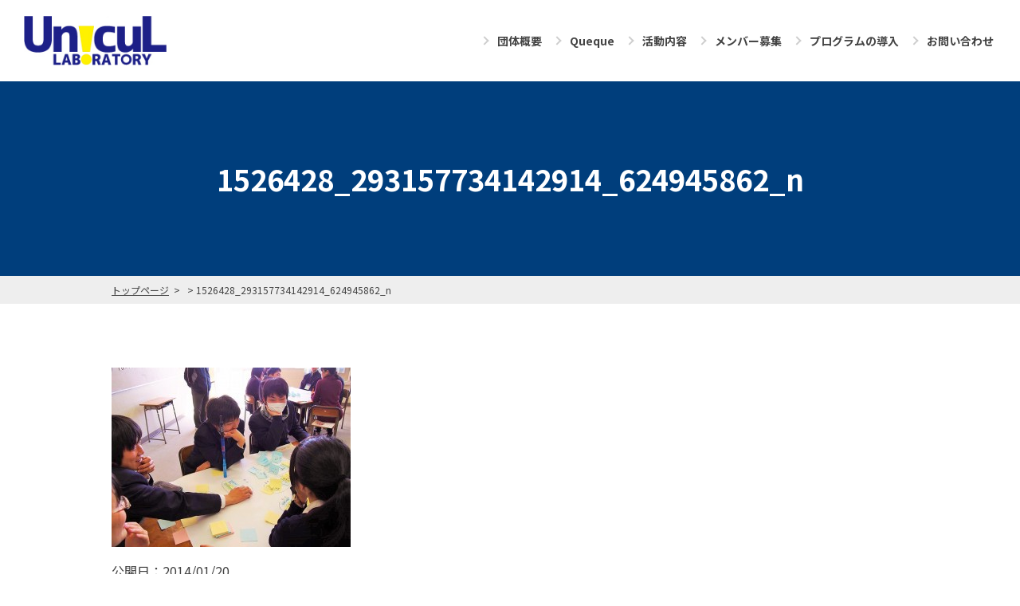

--- FILE ---
content_type: text/html; charset=UTF-8
request_url: https://unicul-lab.net/1526428_293157734142914_624945862_n-2/
body_size: 8165
content:
<!DOCTYPE html>
<html dir="ltr" lang="ja" prefix="og: https://ogp.me/ns#">
<head>
<meta charset="UTF-8">
<!-- <meta name="viewport" content="width=1000"> SP無し-->
<meta name="viewport" content="width=device-width, initial-scale=1">
<meta name="keywords" content="キャリア教育,高校生,高校,中学生,中学校,ワークショップ,ボランティア,ビジョン教育,会津若松市,箕輪町,未来人財育成塾" />
<meta name="description" content="一般社団法人Unicul Laboratoryは、「若い世代に、未来を描き、切り拓くチカラを。」をミッションに、中学生・高校生を対象としたキャリア教育の活動を行っている非営利団体です。
2013年より首都圏の高校や福島県会津若松市、長野県" />
<title>1526428_293157734142914_624945862_n | 一般社団法人Unicul Laboratory</title>

		<!-- All in One SEO 4.5.9.2 - aioseo.com -->
		<meta name="robots" content="max-image-preview:large" />
		<link rel="canonical" href="https://unicul-lab.net/1526428_293157734142914_624945862_n-2/" />
		<meta name="generator" content="All in One SEO (AIOSEO) 4.5.9.2" />
		<meta property="og:locale" content="ja_JP" />
		<meta property="og:site_name" content="一般社団法人Unicul Laboratory" />
		<meta property="og:type" content="article" />
		<meta property="og:title" content="1526428_293157734142914_624945862_n | 一般社団法人Unicul Laboratory" />
		<meta property="og:url" content="https://unicul-lab.net/1526428_293157734142914_624945862_n-2/" />
		<meta property="fb:admins" content="687770197926210" />
		<meta property="og:image" content="https://unicul-lab.net/wp-content/uploads/2019/02/newlogo_square.png" />
		<meta property="og:image:secure_url" content="https://unicul-lab.net/wp-content/uploads/2019/02/newlogo_square.png" />
		<meta property="og:image:width" content="384" />
		<meta property="og:image:height" content="384" />
		<meta property="article:published_time" content="2014-01-20T10:19:48+00:00" />
		<meta property="article:modified_time" content="2014-01-20T10:19:48+00:00" />
		<meta property="article:publisher" content="http://www.facebook.com/unicullaboratory" />
		<meta name="twitter:card" content="summary_large_image" />
		<meta name="twitter:title" content="1526428_293157734142914_624945862_n | 一般社団法人Unicul Laboratory" />
		<meta name="twitter:image" content="https://unicul-lab.net/wp-content/uploads/2019/02/newlogo_square.png" />
		<script type="application/ld+json" class="aioseo-schema">
			{"@context":"https:\/\/schema.org","@graph":[{"@type":"BreadcrumbList","@id":"https:\/\/unicul-lab.net\/1526428_293157734142914_624945862_n-2\/#breadcrumblist","itemListElement":[{"@type":"ListItem","@id":"https:\/\/unicul-lab.net\/#listItem","position":1,"name":"\u5bb6","item":"https:\/\/unicul-lab.net\/","nextItem":"https:\/\/unicul-lab.net\/1526428_293157734142914_624945862_n-2\/#listItem"},{"@type":"ListItem","@id":"https:\/\/unicul-lab.net\/1526428_293157734142914_624945862_n-2\/#listItem","position":2,"name":"1526428_293157734142914_624945862_n","previousItem":"https:\/\/unicul-lab.net\/#listItem"}]},{"@type":"ItemPage","@id":"https:\/\/unicul-lab.net\/1526428_293157734142914_624945862_n-2\/#itempage","url":"https:\/\/unicul-lab.net\/1526428_293157734142914_624945862_n-2\/","name":"1526428_293157734142914_624945862_n | \u4e00\u822c\u793e\u56e3\u6cd5\u4ebaUnicul Laboratory","inLanguage":"ja","isPartOf":{"@id":"https:\/\/unicul-lab.net\/#website"},"breadcrumb":{"@id":"https:\/\/unicul-lab.net\/1526428_293157734142914_624945862_n-2\/#breadcrumblist"},"author":{"@id":"https:\/\/unicul-lab.net\/archives\/author\/admin\/#author"},"creator":{"@id":"https:\/\/unicul-lab.net\/archives\/author\/admin\/#author"},"datePublished":"2014-01-20T19:19:48+09:00","dateModified":"2014-01-20T19:19:48+09:00"},{"@type":"Organization","@id":"https:\/\/unicul-lab.net\/#organization","name":"\u4e00\u822c\u793e\u56e3\u6cd5\u4ebaUnicul Laboratory","url":"https:\/\/unicul-lab.net\/"},{"@type":"Person","@id":"https:\/\/unicul-lab.net\/archives\/author\/admin\/#author","url":"https:\/\/unicul-lab.net\/archives\/author\/admin\/","name":"admin","image":{"@type":"ImageObject","@id":"https:\/\/unicul-lab.net\/1526428_293157734142914_624945862_n-2\/#authorImage","url":"https:\/\/secure.gravatar.com\/avatar\/d8167db39b6ebe8a3e78d78d2dade39d?s=96&d=mm&r=g","width":96,"height":96,"caption":"admin"}},{"@type":"WebSite","@id":"https:\/\/unicul-lab.net\/#website","url":"https:\/\/unicul-lab.net\/","name":"\u4e00\u822c\u793e\u56e3\u6cd5\u4ebaUnicul Laboratory","description":"\u4e00\u822c\u793e\u56e3\u6cd5\u4ebaUnicul Laboratory\uff08\u30e6\u30cb\u30ab\u30eb\u30fb\u30e9\u30dc\u30e9\u30c8\u30ea\u30fc\uff09\u306f\u3001\u4e2d\u5b66\u751f\u30fb\u9ad8\u6821\u751f\u3092\u5bfe\u8c61\u3068\u3057\u305f\u30ad\u30e3\u30ea\u30a2\u6559\u80b2\u306e\u6d3b\u52d5\u3092\u884c\u3063\u3066\u3044\u308b\u975e\u55b6\u5229\u56e3\u4f53\u3067\u3059\u3002","inLanguage":"ja","publisher":{"@id":"https:\/\/unicul-lab.net\/#organization"}}]}
		</script>
		<!-- All in One SEO -->

<link rel='dns-prefetch' href='//secure.gravatar.com' />
<link rel='dns-prefetch' href='//stats.wp.com' />
<link rel='dns-prefetch' href='//v0.wordpress.com' />
<link rel='dns-prefetch' href='//www.googletagmanager.com' />
<link rel='stylesheet' id='style-css-css' href='https://unicul-lab.net/wp-content/themes/unicul/lib/css/style.css' type='text/css' media='all' />
<link rel='stylesheet' id='wp-block-library-css' href='https://unicul-lab.net/wp-includes/css/dist/block-library/style.min.css' type='text/css' media='all' />
<style id='wp-block-library-inline-css' type='text/css'>
.has-text-align-justify{text-align:justify;}
</style>
<link rel='stylesheet' id='mediaelement-css' href='https://unicul-lab.net/wp-includes/js/mediaelement/mediaelementplayer-legacy.min.css' type='text/css' media='all' />
<link rel='stylesheet' id='wp-mediaelement-css' href='https://unicul-lab.net/wp-includes/js/mediaelement/wp-mediaelement.min.css' type='text/css' media='all' />
<style id='jetpack-sharing-buttons-style-inline-css' type='text/css'>
.jetpack-sharing-buttons__services-list{display:flex;flex-direction:row;flex-wrap:wrap;gap:0;list-style-type:none;margin:5px;padding:0}.jetpack-sharing-buttons__services-list.has-small-icon-size{font-size:12px}.jetpack-sharing-buttons__services-list.has-normal-icon-size{font-size:16px}.jetpack-sharing-buttons__services-list.has-large-icon-size{font-size:24px}.jetpack-sharing-buttons__services-list.has-huge-icon-size{font-size:36px}@media print{.jetpack-sharing-buttons__services-list{display:none!important}}.editor-styles-wrapper .wp-block-jetpack-sharing-buttons{gap:0;padding-inline-start:0}ul.jetpack-sharing-buttons__services-list.has-background{padding:1.25em 2.375em}
</style>
<style id='classic-theme-styles-inline-css' type='text/css'>
/*! This file is auto-generated */
.wp-block-button__link{color:#fff;background-color:#32373c;border-radius:9999px;box-shadow:none;text-decoration:none;padding:calc(.667em + 2px) calc(1.333em + 2px);font-size:1.125em}.wp-block-file__button{background:#32373c;color:#fff;text-decoration:none}
</style>
<style id='global-styles-inline-css' type='text/css'>
body{--wp--preset--color--black: #000000;--wp--preset--color--cyan-bluish-gray: #abb8c3;--wp--preset--color--white: #ffffff;--wp--preset--color--pale-pink: #f78da7;--wp--preset--color--vivid-red: #cf2e2e;--wp--preset--color--luminous-vivid-orange: #ff6900;--wp--preset--color--luminous-vivid-amber: #fcb900;--wp--preset--color--light-green-cyan: #7bdcb5;--wp--preset--color--vivid-green-cyan: #00d084;--wp--preset--color--pale-cyan-blue: #8ed1fc;--wp--preset--color--vivid-cyan-blue: #0693e3;--wp--preset--color--vivid-purple: #9b51e0;--wp--preset--gradient--vivid-cyan-blue-to-vivid-purple: linear-gradient(135deg,rgba(6,147,227,1) 0%,rgb(155,81,224) 100%);--wp--preset--gradient--light-green-cyan-to-vivid-green-cyan: linear-gradient(135deg,rgb(122,220,180) 0%,rgb(0,208,130) 100%);--wp--preset--gradient--luminous-vivid-amber-to-luminous-vivid-orange: linear-gradient(135deg,rgba(252,185,0,1) 0%,rgba(255,105,0,1) 100%);--wp--preset--gradient--luminous-vivid-orange-to-vivid-red: linear-gradient(135deg,rgba(255,105,0,1) 0%,rgb(207,46,46) 100%);--wp--preset--gradient--very-light-gray-to-cyan-bluish-gray: linear-gradient(135deg,rgb(238,238,238) 0%,rgb(169,184,195) 100%);--wp--preset--gradient--cool-to-warm-spectrum: linear-gradient(135deg,rgb(74,234,220) 0%,rgb(151,120,209) 20%,rgb(207,42,186) 40%,rgb(238,44,130) 60%,rgb(251,105,98) 80%,rgb(254,248,76) 100%);--wp--preset--gradient--blush-light-purple: linear-gradient(135deg,rgb(255,206,236) 0%,rgb(152,150,240) 100%);--wp--preset--gradient--blush-bordeaux: linear-gradient(135deg,rgb(254,205,165) 0%,rgb(254,45,45) 50%,rgb(107,0,62) 100%);--wp--preset--gradient--luminous-dusk: linear-gradient(135deg,rgb(255,203,112) 0%,rgb(199,81,192) 50%,rgb(65,88,208) 100%);--wp--preset--gradient--pale-ocean: linear-gradient(135deg,rgb(255,245,203) 0%,rgb(182,227,212) 50%,rgb(51,167,181) 100%);--wp--preset--gradient--electric-grass: linear-gradient(135deg,rgb(202,248,128) 0%,rgb(113,206,126) 100%);--wp--preset--gradient--midnight: linear-gradient(135deg,rgb(2,3,129) 0%,rgb(40,116,252) 100%);--wp--preset--font-size--small: 13px;--wp--preset--font-size--medium: 20px;--wp--preset--font-size--large: 36px;--wp--preset--font-size--x-large: 42px;--wp--preset--spacing--20: 0.44rem;--wp--preset--spacing--30: 0.67rem;--wp--preset--spacing--40: 1rem;--wp--preset--spacing--50: 1.5rem;--wp--preset--spacing--60: 2.25rem;--wp--preset--spacing--70: 3.38rem;--wp--preset--spacing--80: 5.06rem;--wp--preset--shadow--natural: 6px 6px 9px rgba(0, 0, 0, 0.2);--wp--preset--shadow--deep: 12px 12px 50px rgba(0, 0, 0, 0.4);--wp--preset--shadow--sharp: 6px 6px 0px rgba(0, 0, 0, 0.2);--wp--preset--shadow--outlined: 6px 6px 0px -3px rgba(255, 255, 255, 1), 6px 6px rgba(0, 0, 0, 1);--wp--preset--shadow--crisp: 6px 6px 0px rgba(0, 0, 0, 1);}:where(.is-layout-flex){gap: 0.5em;}:where(.is-layout-grid){gap: 0.5em;}body .is-layout-flow > .alignleft{float: left;margin-inline-start: 0;margin-inline-end: 2em;}body .is-layout-flow > .alignright{float: right;margin-inline-start: 2em;margin-inline-end: 0;}body .is-layout-flow > .aligncenter{margin-left: auto !important;margin-right: auto !important;}body .is-layout-constrained > .alignleft{float: left;margin-inline-start: 0;margin-inline-end: 2em;}body .is-layout-constrained > .alignright{float: right;margin-inline-start: 2em;margin-inline-end: 0;}body .is-layout-constrained > .aligncenter{margin-left: auto !important;margin-right: auto !important;}body .is-layout-constrained > :where(:not(.alignleft):not(.alignright):not(.alignfull)){max-width: var(--wp--style--global--content-size);margin-left: auto !important;margin-right: auto !important;}body .is-layout-constrained > .alignwide{max-width: var(--wp--style--global--wide-size);}body .is-layout-flex{display: flex;}body .is-layout-flex{flex-wrap: wrap;align-items: center;}body .is-layout-flex > *{margin: 0;}body .is-layout-grid{display: grid;}body .is-layout-grid > *{margin: 0;}:where(.wp-block-columns.is-layout-flex){gap: 2em;}:where(.wp-block-columns.is-layout-grid){gap: 2em;}:where(.wp-block-post-template.is-layout-flex){gap: 1.25em;}:where(.wp-block-post-template.is-layout-grid){gap: 1.25em;}.has-black-color{color: var(--wp--preset--color--black) !important;}.has-cyan-bluish-gray-color{color: var(--wp--preset--color--cyan-bluish-gray) !important;}.has-white-color{color: var(--wp--preset--color--white) !important;}.has-pale-pink-color{color: var(--wp--preset--color--pale-pink) !important;}.has-vivid-red-color{color: var(--wp--preset--color--vivid-red) !important;}.has-luminous-vivid-orange-color{color: var(--wp--preset--color--luminous-vivid-orange) !important;}.has-luminous-vivid-amber-color{color: var(--wp--preset--color--luminous-vivid-amber) !important;}.has-light-green-cyan-color{color: var(--wp--preset--color--light-green-cyan) !important;}.has-vivid-green-cyan-color{color: var(--wp--preset--color--vivid-green-cyan) !important;}.has-pale-cyan-blue-color{color: var(--wp--preset--color--pale-cyan-blue) !important;}.has-vivid-cyan-blue-color{color: var(--wp--preset--color--vivid-cyan-blue) !important;}.has-vivid-purple-color{color: var(--wp--preset--color--vivid-purple) !important;}.has-black-background-color{background-color: var(--wp--preset--color--black) !important;}.has-cyan-bluish-gray-background-color{background-color: var(--wp--preset--color--cyan-bluish-gray) !important;}.has-white-background-color{background-color: var(--wp--preset--color--white) !important;}.has-pale-pink-background-color{background-color: var(--wp--preset--color--pale-pink) !important;}.has-vivid-red-background-color{background-color: var(--wp--preset--color--vivid-red) !important;}.has-luminous-vivid-orange-background-color{background-color: var(--wp--preset--color--luminous-vivid-orange) !important;}.has-luminous-vivid-amber-background-color{background-color: var(--wp--preset--color--luminous-vivid-amber) !important;}.has-light-green-cyan-background-color{background-color: var(--wp--preset--color--light-green-cyan) !important;}.has-vivid-green-cyan-background-color{background-color: var(--wp--preset--color--vivid-green-cyan) !important;}.has-pale-cyan-blue-background-color{background-color: var(--wp--preset--color--pale-cyan-blue) !important;}.has-vivid-cyan-blue-background-color{background-color: var(--wp--preset--color--vivid-cyan-blue) !important;}.has-vivid-purple-background-color{background-color: var(--wp--preset--color--vivid-purple) !important;}.has-black-border-color{border-color: var(--wp--preset--color--black) !important;}.has-cyan-bluish-gray-border-color{border-color: var(--wp--preset--color--cyan-bluish-gray) !important;}.has-white-border-color{border-color: var(--wp--preset--color--white) !important;}.has-pale-pink-border-color{border-color: var(--wp--preset--color--pale-pink) !important;}.has-vivid-red-border-color{border-color: var(--wp--preset--color--vivid-red) !important;}.has-luminous-vivid-orange-border-color{border-color: var(--wp--preset--color--luminous-vivid-orange) !important;}.has-luminous-vivid-amber-border-color{border-color: var(--wp--preset--color--luminous-vivid-amber) !important;}.has-light-green-cyan-border-color{border-color: var(--wp--preset--color--light-green-cyan) !important;}.has-vivid-green-cyan-border-color{border-color: var(--wp--preset--color--vivid-green-cyan) !important;}.has-pale-cyan-blue-border-color{border-color: var(--wp--preset--color--pale-cyan-blue) !important;}.has-vivid-cyan-blue-border-color{border-color: var(--wp--preset--color--vivid-cyan-blue) !important;}.has-vivid-purple-border-color{border-color: var(--wp--preset--color--vivid-purple) !important;}.has-vivid-cyan-blue-to-vivid-purple-gradient-background{background: var(--wp--preset--gradient--vivid-cyan-blue-to-vivid-purple) !important;}.has-light-green-cyan-to-vivid-green-cyan-gradient-background{background: var(--wp--preset--gradient--light-green-cyan-to-vivid-green-cyan) !important;}.has-luminous-vivid-amber-to-luminous-vivid-orange-gradient-background{background: var(--wp--preset--gradient--luminous-vivid-amber-to-luminous-vivid-orange) !important;}.has-luminous-vivid-orange-to-vivid-red-gradient-background{background: var(--wp--preset--gradient--luminous-vivid-orange-to-vivid-red) !important;}.has-very-light-gray-to-cyan-bluish-gray-gradient-background{background: var(--wp--preset--gradient--very-light-gray-to-cyan-bluish-gray) !important;}.has-cool-to-warm-spectrum-gradient-background{background: var(--wp--preset--gradient--cool-to-warm-spectrum) !important;}.has-blush-light-purple-gradient-background{background: var(--wp--preset--gradient--blush-light-purple) !important;}.has-blush-bordeaux-gradient-background{background: var(--wp--preset--gradient--blush-bordeaux) !important;}.has-luminous-dusk-gradient-background{background: var(--wp--preset--gradient--luminous-dusk) !important;}.has-pale-ocean-gradient-background{background: var(--wp--preset--gradient--pale-ocean) !important;}.has-electric-grass-gradient-background{background: var(--wp--preset--gradient--electric-grass) !important;}.has-midnight-gradient-background{background: var(--wp--preset--gradient--midnight) !important;}.has-small-font-size{font-size: var(--wp--preset--font-size--small) !important;}.has-medium-font-size{font-size: var(--wp--preset--font-size--medium) !important;}.has-large-font-size{font-size: var(--wp--preset--font-size--large) !important;}.has-x-large-font-size{font-size: var(--wp--preset--font-size--x-large) !important;}
.wp-block-navigation a:where(:not(.wp-element-button)){color: inherit;}
:where(.wp-block-post-template.is-layout-flex){gap: 1.25em;}:where(.wp-block-post-template.is-layout-grid){gap: 1.25em;}
:where(.wp-block-columns.is-layout-flex){gap: 2em;}:where(.wp-block-columns.is-layout-grid){gap: 2em;}
.wp-block-pullquote{font-size: 1.5em;line-height: 1.6;}
</style>
<link rel='stylesheet' id='font-awesome-css' href='https://unicul-lab.net/wp-content/plugins/arconix-shortcodes/includes/css/font-awesome.min.css' type='text/css' media='all' />
<link rel='stylesheet' id='arconix-shortcodes-css' href='https://unicul-lab.net/wp-content/plugins/arconix-shortcodes/includes/css/arconix-shortcodes.min.css' type='text/css' media='all' />
<link rel='stylesheet' id='contact-form-7-css' href='https://unicul-lab.net/wp-content/plugins/contact-form-7/includes/css/styles.css' type='text/css' media='all' />
<link rel='stylesheet' id='child-pages-shortcode-css-css' href='https://unicul-lab.net/wp-content/plugins/child-pages-shortcode/css/child-pages-shortcode.min.css' type='text/css' media='all' />
<link rel='stylesheet' id='jetpack_css-css' href='https://unicul-lab.net/wp-content/plugins/jetpack/css/jetpack.css' type='text/css' media='all' />
<link rel='stylesheet' id='counterize_stylesheet-css' href='https://unicul-lab.net/wp-content/plugins/counterize/counterize.css.php' type='text/css' media='all' />
<script type="text/javascript" src="https://unicul-lab.net/wp-includes/js/jquery/jquery.min.js" id="jquery-core-js"></script>
<script type="text/javascript" src="https://unicul-lab.net/wp-includes/js/jquery/jquery-migrate.min.js" id="jquery-migrate-js"></script>
<script type="text/javascript" src="https://unicul-lab.net/wp-content/plugins/child-pages-shortcode/js/child-pages-shortcode.min.js" id="child-pages-shortcode-js"></script>
<script type="text/javascript" src="https://unicul-lab.net/wp-content/plugins/counterize/counterize.js.php" id="counterize_javascript-js"></script>
<link rel="https://api.w.org/" href="https://unicul-lab.net/wp-json/" /><link rel="alternate" type="application/json" href="https://unicul-lab.net/wp-json/wp/v2/media/1298" /><link rel='shortlink' href='https://wp.me/aaJ5yd-kW' />
<link rel="alternate" type="application/json+oembed" href="https://unicul-lab.net/wp-json/oembed/1.0/embed?url=https%3A%2F%2Funicul-lab.net%2F1526428_293157734142914_624945862_n-2%2F" />
<link rel="alternate" type="text/xml+oembed" href="https://unicul-lab.net/wp-json/oembed/1.0/embed?url=https%3A%2F%2Funicul-lab.net%2F1526428_293157734142914_624945862_n-2%2F&#038;format=xml" />
<meta name="generator" content="Site Kit by Google 1.123.1" />	<style>img#wpstats{display:none}</style>
		<link rel="apple-touch-icon" sizes="180x180" href="/wp-content/uploads/fbrfg/apple-touch-icon.png">
<link rel="icon" type="image/png" sizes="32x32" href="/wp-content/uploads/fbrfg/favicon-32x32.png">
<link rel="icon" type="image/png" sizes="16x16" href="/wp-content/uploads/fbrfg/favicon-16x16.png">
<link rel="manifest" href="/wp-content/uploads/fbrfg/site.webmanifest">
<link rel="mask-icon" href="/wp-content/uploads/fbrfg/safari-pinned-tab.svg" color="#5bbad5">
<link rel="shortcut icon" href="/wp-content/uploads/fbrfg/favicon.ico">
<meta name="msapplication-TileColor" content="#da532c">
<meta name="msapplication-config" content="/wp-content/uploads/fbrfg/browserconfig.xml">
<meta name="theme-color" content="#ffffff">
<link rel="shortcut icon" type="image/vnd.microsoft.icon" href="https://unicul-lab.net/wp-content/themes/unicul/lib/img/parts/favicon.ico" />

<link rel="stylesheet" href="https://unicul-lab.net/wp-content/plugins/wassup/css/wassup-widget.css?ver=1.9.4.5" type="text/css" />
<script type="text/javascript">
//<![CDATA[
function wassup_get_screenres(){
	var screen_res = screen.width + " x " + screen.height;
	if(screen_res==" x ") screen_res=window.screen.width+" x "+window.screen.height;
	if(screen_res==" x ") screen_res=screen.availWidth+" x "+screen.availHeight;
	if (screen_res!=" x "){document.cookie = "wassup_screen_resb377f67994e918e25024d5dcb5333c4f=" + encodeURIComponent(screen_res)+ "; path=/; domain=" + document.domain;}
}
wassup_get_screenres();
//]]>
</script>
<!-- Google タグ マネージャー スニペット (Site Kit が追加) -->
<script type="text/javascript">
/* <![CDATA[ */

			( function( w, d, s, l, i ) {
				w[l] = w[l] || [];
				w[l].push( {'gtm.start': new Date().getTime(), event: 'gtm.js'} );
				var f = d.getElementsByTagName( s )[0],
					j = d.createElement( s ), dl = l != 'dataLayer' ? '&l=' + l : '';
				j.async = true;
				j.src = 'https://www.googletagmanager.com/gtm.js?id=' + i + dl;
				f.parentNode.insertBefore( j, f );
			} )( window, document, 'script', 'dataLayer', 'GTM-PWB29LJ' );
			
/* ]]> */
</script>

<!-- (ここまで) Google タグ マネージャー スニペット (Site Kit が追加) -->
<link rel="icon" href="https://unicul-lab.net/wp-content/uploads/2019/02/newlogo_square-61x61.png" sizes="32x32" />
<link rel="icon" href="https://unicul-lab.net/wp-content/uploads/2019/02/newlogo_square-300x300.png" sizes="192x192" />
<link rel="apple-touch-icon" href="https://unicul-lab.net/wp-content/uploads/2019/02/newlogo_square-300x300.png" />
<meta name="msapplication-TileImage" content="https://unicul-lab.net/wp-content/uploads/2019/02/newlogo_square-300x300.png" />
<style type="text/css" id="wp-custom-css">.cta-button-1 a {
  display: flex;
  justify-content: center;
  align-items: center;
  margin: 0 auto;
  padding: 1em 2em;
  width: 250px;
  transition: 0.3s;
}

.cta-button-1 a::after {
  content: '';
  width: 0;
  height: 0;
	margin-left: 1em;
  border-style: solid;
  border-width: 6px 0 6px 10px;
  border-color: transparent transparent transparent #003e7c;
  transition: 0.3s;
}

.cta-button-1 a:hover {
  text-decoration: none;
}

.cta-button-1 a:hover::after {
  transform: translateX(5px);
}

.cta-button-2 a {
  display: flex;
  justify-content: center;
  align-items: center;
  margin: 0 auto;
  padding: 1em 2em;
  width: 250px;
  transition: 0.3s;
}

.cta-button-2 a::after {
  content: '';
  width: 0;
  height: 0;
	margin-left: 1em;
  border-style: solid;
  border-width: 6px 0 6px 10px;
  border-color: transparent transparent transparent #38b8bc;
  transition: 0.3s;
}

.cta-button-2 a:hover {
  text-decoration: none;
}

.cta-button-2 a:hover::after {
  transform: translateX(5px);
}</style><script src='https://cdnjs.cloudflare.com/ajax/libs/jquery-migrate/1.4.1/jquery-migrate.min.js'></script>
<script src="https://kit.fontawesome.com/b7ba98895f.js" crossorigin="anonymous"></script>
</head>
<body class="attachment attachment-template-default single single-attachment postid-1298 attachmentid-1298 attachment-jpeg">
<header class="header">
  <div class="header_in">
    <h1 class="header_logo">
      <a href="https://unicul-lab.net" rel="home">
        <img src="https://unicul-lab.net/wp-content/themes/unicul/lib/img/share/logo.png" alt="ユニカル・ラボラトリー" class="mk">
      </a>
    </h1>
  </div>
    <nav id="header_nav" class="header_nav"><ul class="header_nav_list"><li id="menu-item-5214"><a href="https://unicul-lab.net/about/">団体概要<span></span></a>
<ul class="sub-menu">
	<li id="menu-item-5254"><a href="https://unicul-lab.net/about/vision/">ビジョン・ミッション・バリュー<span></span></a></li>
	<li id="menu-item-5255"><a href="https://unicul-lab.net/about/process/">これまでの歩み<span></span></a></li>
	<li id="menu-item-5256"><a href="https://unicul-lab.net/about/member/">メンバー<span></span></a></li>
	<li id="menu-item-5264"><a href="https://unicul-lab.net/media/">メディア掲載・登壇など<span></span></a></li>
</ul>
</li>
<li id="menu-item-5215"><a href="https://unicul-lab.net/queque/">Queque<span></span></a>
<ul class="sub-menu">
	<li id="menu-item-5263"><a href="https://unicul-lab.net/queque/story/">＜Queque＞に込めた想い<span></span></a></li>
	<li id="menu-item-5373"><a href="https://unicul-lab.net/voice/">参加者の声<span></span></a></li>
</ul>
</li>
<li id="menu-item-6457"><a href="https://unicul-lab.net/activity/">活動内容<span></span></a>
<ul class="sub-menu">
	<li id="menu-item-5262"><a href="https://unicul-lab.net/activity/miraijinzai/">未来人財育成塾<span></span></a></li>
	<li id="menu-item-5259"><a href="https://unicul-lab.net/activity/aizuglobal/">グローバル人材育成事業<span></span></a></li>
	<li id="menu-item-6945"><a href="https://unicul-lab.net/activity/omiya-kokusai/">大宮国際プロジェクト<span></span></a></li>
	<li id="menu-item-5260"><a href="https://unicul-lab.net/activity/school/">学校でのプロジェクト<span></span></a></li>
	<li id="menu-item-5257"><a href="https://unicul-lab.net/activity/inadani/">伊那谷プロジェクト<span></span></a></li>
	<li id="menu-item-5261"><a href="https://unicul-lab.net/activity/for-public/">一般向けワークショップ<span></span></a></li>
	<li id="menu-item-5258"><a href="https://unicul-lab.net/activity/others/">その他の活動<span></span></a></li>
</ul>
</li>
<li id="menu-item-5217"><a href="https://unicul-lab.net/recruit/">メンバー募集<span></span></a></li>
<li id="menu-item-5218"><a href="https://unicul-lab.net/introduction/">プログラムの導入<span></span></a>
<ul class="sub-menu">
	<li id="menu-item-5265"><a href="https://unicul-lab.net/introduction/teachers/">学校の先生方<span></span></a></li>
	<li id="menu-item-5266"><a href="https://unicul-lab.net/introduction/public/">自治体の方<span></span></a></li>
	<li id="menu-item-5267"><a href="https://unicul-lab.net/introduction/institution-parents/">教育機関・教育関連団体の方／保護者の方<span></span></a></li>
</ul>
</li>
<li id="menu-item-5219"><a href="https://unicul-lab.net/contact-us/">お問い合わせ<span></span></a></li>
</ul></nav>  <div class="toggle_nav_box">
    <div class="toggle_nav">
      <span></span><span></span><span></span><span>menu</span>
    </div>
    <span class="toggle_nav_bg"></span>
  </div>
  <div class="drawer">
  <ul class="drawer_menu"><li id="menu-item-5225"><a href="https://unicul-lab.net/about/">団体概要<span></span></a></li>
<li id="menu-item-5223"><a href="https://unicul-lab.net/queque/">Queque<span></span></a></li>
<li id="menu-item-6459"><a href="https://unicul-lab.net/activity/">活動内容<span></span></a></li>
<li id="menu-item-5221"><a href="https://unicul-lab.net/recruit/">メンバー募集<span></span></a></li>
<li id="menu-item-5220"><a href="https://unicul-lab.net/introduction/">プログラムの導入<span></span></a></li>
<li id="menu-item-5224"><a href="https://unicul-lab.net/contact-us/">お問い合わせ<span></span></a></li>
</ul>  </div>

</header><!-- /header -->
<main><!-- /main -->  <h1 class="page_ttl">1526428_293157734142914_624945862_n</h1>
<div class="breadcrumbBox">
	<ul class="bread_crumb">
	<li class="level-1 top"><a href="https://unicul-lab.net/">トップページ</a></li>
	<li class="level-2 sub"><a href="https://unicul-lab.net/1526428_293157734142914_624945862_n-2/"></a></li>
	<li class="level-3 sub tail current">1526428_293157734142914_624945862_n</li>
</ul>
</div>

    <article>
    <div class="container gutters single_box">
      <div class="row custom_content">
        <div class="col span_12">
          <div class="single_txt_box">
						<p class="attachment"><a href='https://unicul-lab.net/wp-content/uploads/2014/01/1526428_293157734142914_624945862_n1.jpg'><img fetchpriority="high" decoding="async" width="300" height="225" src="https://unicul-lab.net/wp-content/uploads/2014/01/1526428_293157734142914_624945862_n1-300x225.jpg" class="attachment-medium size-medium" alt="" srcset="https://unicul-lab.net/wp-content/uploads/2014/01/1526428_293157734142914_624945862_n1-300x225.jpg 300w, https://unicul-lab.net/wp-content/uploads/2014/01/1526428_293157734142914_624945862_n1.jpg 960w" sizes="(max-width: 300px) 100vw, 300px" /></a></p>
												<time>
							公開日：2014/01/20<br>
						</time>
					</div>
        </div>
      </div>
    </div>
  </article>
  
</main>
<footer class="footer">
  <p class="page_top"><a href="#">
		<svg version="1.1" id="page_top_arrow" xmlns="http://www.w3.org/2000/svg" xmlns:xlink="http://www.w3.org/1999/xlink" width="17px" height="9.2px" viewBox="0 0 17 9.2">
		<rect x="-1.3" y="4.5" transform="matrix(0.7071 -0.7071 0.7071 0.7071 -2.2578 4.4498)" class="st0" width="11" height="1"/>
		<rect x="8.8" y="-0.1" transform="matrix(0.7071 -0.7071 0.7071 0.7071 2.3384 6.3534)" class="st0" width="0" height="1"/>
		<polygon class="st0" points="17,8.5 9.2,0.7 8.5,0 8.5,0 7.8,0.7 7.8,0.7 8.5,1.4 16.3,9.2 "/>
		</svg>
	</a></p>
  <div class="footer_nav_wrap">
    <a href="https://unicul-lab.net" rel="home" class="footer_logo">
      <img src="https://unicul-lab.net/wp-content/themes/unicul/lib/img/share/logo.png" alt="ユニカル・ラボラトリー" class="mk">
    </a>
    <div class="footer_nav_list"><ul class=""><li id="menu-item-5228"><a href="https://unicul-lab.net/about/">団体概要<span></span></a></li>
<li id="menu-item-5230"><a href="https://unicul-lab.net/queque/">Queque<span></span></a></li>
<li id="menu-item-6458"><a href="https://unicul-lab.net/activity/">活動内容<span></span></a></li>
<li id="menu-item-5227"><a href="https://unicul-lab.net/recruit/">メンバー募集<span></span></a></li>
<li id="menu-item-5226"><a href="https://unicul-lab.net/introduction/">プログラムの導入<span></span></a></li>
<li id="menu-item-5231"><a href="https://unicul-lab.net/contact-us/">お問い合わせ<span></span></a></li>
</ul></div>  </div>
  <p class="copyright"><small>&copy; 2023 一般社団法人Unicul Laboratory</small></p>
</footer>

<!-- <p class="small"> WassUp 1.9.4.5 timestamp: 2026-02-01 12:58:33AM UTC (09:58AM)<br />
If above timestamp is not current time, this page is cached.</p> -->
		<!-- Google タグ マネージャー (noscript) スニペット (Site Kit が追加) -->
		<noscript>
			<iframe src="https://www.googletagmanager.com/ns.html?id=GTM-PWB29LJ" height="0" width="0" style="display:none;visibility:hidden"></iframe>
		</noscript>
		<!-- (ここまで) Google タグ マネージャー (noscript) スニペット (Site Kit が追加) -->
		<script type="text/javascript" id="vk-ltc-js-js-extra">
/* <![CDATA[ */
var vkLtc = {"ajaxurl":"https:\/\/unicul-lab.net\/wp-admin\/admin-ajax.php"};
/* ]]> */
</script>
<script type="text/javascript" src="https://unicul-lab.net/wp-content/plugins/vk-link-target-controller/js/script.min.js" id="vk-ltc-js-js"></script>
<script type="text/javascript" id="contact-form-7-js-extra">
/* <![CDATA[ */
var wpcf7 = {"apiSettings":{"root":"https:\/\/unicul-lab.net\/wp-json\/contact-form-7\/v1","namespace":"contact-form-7\/v1"},"cached":"1"};
/* ]]> */
</script>
<script type="text/javascript" src="https://unicul-lab.net/wp-content/plugins/contact-form-7/includes/js/scripts.js" id="contact-form-7-js"></script>
<script type="text/javascript" src="https://unicul-lab.net/wp-content/themes/unicul/lib/js/common.js" id="com-js-js"></script>
<script type="text/javascript" src="https://unicul-lab.net/wp-content/themes/unicul/lib/js/main.js" id="main-js-js"></script>
<script type="text/javascript" src="https://stats.wp.com/e-202605.js" id="jetpack-stats-js" data-wp-strategy="defer"></script>
<script type="text/javascript" id="jetpack-stats-js-after">
/* <![CDATA[ */
_stq = window._stq || [];
_stq.push([ "view", JSON.parse("{\"v\":\"ext\",\"blog\":\"158509461\",\"post\":\"1298\",\"tz\":\"9\",\"srv\":\"unicul-lab.net\",\"j\":\"1:13.2.3\"}") ]);
_stq.push([ "clickTrackerInit", "158509461", "1298" ]);
/* ]]> */
</script>
</body>
</html>

--- FILE ---
content_type: text/css
request_url: https://unicul-lab.net/wp-content/themes/unicul/lib/css/style.css
body_size: 22544
content:
@charset "UTF-8";
@import url("https://fonts.googleapis.com/css?family=Noto+Sans+JP:400,500,700,900&display=swap&subset=japanese");
@import url("https://fonts.googleapis.com/css?family=Ubuntu:400,500,700&display=swap");
@import url("https://fonts.googleapis.com/css?family=Noto+Sans+JP:400,500,700,900&display=swap&subset=japanese");
@import url("https://fonts.googleapis.com/css?family=Ubuntu:400,500,700&display=swap");
@font-face {
  font-family: "Moon";
  src: url("../font/Moon Light.woff2") format("woff2"), url("../font/Moon Light.woff") format("woff");
}
.top_contact .top_contact__ttl span, .top_sns .top_sns__ttl, .top_deployment .top_deployment__ttl span, .top_recruit .top_recruit__ttl span, .top_news .top_news__ttl span, .top_voice .top_voice__ttl span, .top_activity .top_activity__ttl span, .custom_content h2 span {
  font-family: "Moon", "Noto Sans JP", "-apple-system", BlinkMacSystemFont, "Helvetica Neue", Roboto, "Droid Sans", Arial, "Yu Gothic", YuGothic, Meiryo, sans-serif;
}

a {
  color: #003e7c;
}

a:hover {
  text-decoration: none;
}

/*!
 * 12 COLUMN : RESPONSIVE GRID SYSTEM
 * DEVELOPER : DENIS LEBLANC
 * URL : http://responsive.gs
 * VERSION : 3.0
 * LICENSE : GPL & MIT */
.container {
  max-width: 800px;
  margin: 0 auto;
}

.clr:after, .col:after, .container:after, .group:after, .row:after {
  content: "";
  display: table;
  clear: both;
}

.row {
  padding-bottom: 0;
}

.col {
  display: block;
  float: left;
  width: 100%;
}

@media (min-width: 768px) {
  .gutters .col {
    margin-left: 2%;
  }

  .span_1 {
    width: 8.3333333333%;
  }

  .span_2 {
    width: 16.6666666667%;
  }

  .span_3 {
    width: 25%;
  }

  .span_4 {
    width: 33.3333333333%;
  }

  .span_5 {
    width: 41.6666666667%;
  }

  .span_6 {
    width: 50%;
  }

  .span_7 {
    width: 58.3333333333%;
  }

  .span_8 {
    width: 66.6666666667%;
  }

  .span_9 {
    width: 75%;
  }

  .span_10 {
    width: 83.3333333333%;
  }

  .span_11 {
    width: 91.6666666667%;
  }

  .span_12 {
    width: 100%;
  }

  .gutters .span_1 {
    width: 6.5%;
  }

  .gutters .span_2 {
    width: 15%;
  }

  .gutters .span_3 {
    width: 23.5%;
  }

  .gutters .span_4 {
    width: 32%;
  }

  .gutters .span_5 {
    width: 40.5%;
  }

  .gutters .span_6 {
    width: 49%;
  }

  .gutters .span_7 {
    width: 57.5%;
  }

  .gutters .span_8 {
    width: 66%;
  }

  .gutters .span_9 {
    width: 74.5%;
  }

  .gutters .span_10 {
    width: 83%;
  }

  .gutters .span_11 {
    width: 91.5%;
  }

  .gutters .span_12 {
    width: 100%;
  }
}
/* 12 COLUMN : RESPONSIVE GRID SYSTEM Custom */
.container {
  padding: 0 15px;
}

.container img {
  max-width: 100%;
  height: auto;
}

.container {
  margin-bottom: 2em;
}

.row:not(:last-child) {
  margin-bottom: 4%;
}

.col {
  float: none;
}

.col:not(:last-child) {
  margin-bottom: 3%;
}

@media (min-width: 768px) {
  .container {
    max-width: 1000px;
    margin: auto;
    padding: 0 15px;
  }

  .container {
    margin-bottom: 40px;
  }

  .col {
    float: left;
  }

  .reverse > .col {
    float: right;
  }

  .col:not(:last-child) {
    margin-bottom: 0;
  }

  .reverse > .col:last-child, :not(.reverse) > .col:first-child {
    margin-left: 0;
  }

  .col.offset_1 {
    margin-left: 8.3333333333%;
  }

  .gutters .col.offset_1 {
    margin-left: 10.5%;
  }

  .gutters .col.offset_1:first-child {
    margin-left: 8.5%;
  }

  .col.offset_2 {
    margin-left: 16.6666666667%;
  }

  .gutters .col.offset_2 {
    margin-left: 19%;
  }

  .gutters .col.offset_2:first-child {
    margin-left: 17%;
  }

  .col.offset_3 {
    margin-left: 25%;
  }

  .gutters .col.offset_3 {
    margin-left: 27.5%;
  }

  .gutters .col.offset_3:first-child {
    margin-left: 25.5%;
  }

  .col.offset_4 {
    margin-left: 33.3333333333%;
  }

  .gutters .col.offset_4 {
    margin-left: 36%;
  }

  .gutters .col.offset_4:first-child {
    margin-left: 34%;
  }

  .col.offset_5 {
    margin-left: 41.6666666667%;
  }

  .gutters .col.offset_5 {
    margin-left: 44.5%;
  }

  .gutters .col.offset_5:first-child {
    margin-left: 42.5%;
  }

  .col.offset_6 {
    margin-left: 50%;
  }

  .gutters .col.offset_6 {
    margin-left: 53%;
  }

  .gutters .col.offset_6:first-child {
    margin-left: 51%;
  }

  .col.offset_7 {
    margin-left: 58.3333333333%;
  }

  .gutters .col.offset_7 {
    margin-left: 61.5%;
  }

  .gutters .col.offset_7:first-child {
    margin-left: 59.5%;
  }

  .col.offset_8 {
    margin-left: 66.6666666667%;
  }

  .gutters .col.offset_8 {
    margin-left: 70%;
  }

  .gutters .col.offset_8:first-child {
    margin-left: 68%;
  }

  .col.offset_9 {
    margin-left: 75%;
  }

  .gutters .col.offset_9 {
    margin-left: 78.5%;
  }

  .gutters .col.offset_9:first-child {
    margin-left: 76.5%;
  }

  .col.offset_10 {
    margin-left: 83.3333333333%;
  }

  .gutters .col.offset_10 {
    margin-left: 87%;
  }

  .gutters .col.offset_10:first-child {
    margin-left: 85%;
  }

  .col.offset_11 {
    margin-left: 91.6666666667%;
  }

  .gutters .col.offset_11 {
    margin-left: 95.5%;
  }

  .gutters .col.offset_11:first-child {
    margin-left: 93.5%;
  }

  .col.offset_12 {
    margin-left: 100%;
  }

  :not(.reverse) > .col.break + .col {
    clear: left;
    margin-left: 0;
  }

  .reverse > .col.break {
    margin-left: 0;
  }

  .reverse > .col.break + .col {
    clear: right;
    margin-right: 0;
  }

  .col.break ~ .col {
    margin-top: 2%;
  }
}
@media (min-width: 1024px) {
  .container {
    padding: 0;
  }
}
/*!
 * animate.css -http://daneden.me/animate
 * Version - 3.7.0
 * Licensed under the MIT license - http://opensource.org/licenses/MIT
 *
 * Copyright (c) 2018 Daniel Eden
 */
@keyframes bounce {
  0%, 20%, 53%, 80%, to {
    -webkit-animation-timing-function: cubic-bezier(0.215, 0.61, 0.355, 1);
    -webkit-transform: translateZ(0);
    animation-timing-function: cubic-bezier(0.215, 0.61, 0.355, 1);
    transform: translateZ(0);
  }
  40%, 43% {
    -webkit-animation-timing-function: cubic-bezier(0.755, 0.05, 0.855, 0.06);
    -webkit-transform: translate3d(0, -30px, 0);
    animation-timing-function: cubic-bezier(0.755, 0.05, 0.855, 0.06);
    transform: translate3d(0, -30px, 0);
  }
  70% {
    -webkit-animation-timing-function: cubic-bezier(0.755, 0.05, 0.855, 0.06);
    -webkit-transform: translate3d(0, -15px, 0);
    animation-timing-function: cubic-bezier(0.755, 0.05, 0.855, 0.06);
    transform: translate3d(0, -15px, 0);
  }
  90% {
    transform: translate3d(0, -4px, 0);
  }
}
.bounce {
  -webkit-animation-name: bounce;
  -webkit-transform-origin: center bottom;
  animation-name: bounce;
  transform-origin: center bottom;
}
@keyframes flash {
  0%, 50%, to {
    opacity: 1;
  }
  25%, 75% {
    opacity: 0;
  }
}
.flash {
  animation-name: flash;
}
@keyframes pulse {
  0% {
    transform: scaleX(1);
  }
  50% {
    transform: scale3d(1.05, 1.05, 1.05);
  }
  to {
    transform: scaleX(1);
  }
}
.pulse {
  animation-name: pulse;
}
@keyframes rubberBand {
  0% {
    transform: scaleX(1);
  }
  30% {
    transform: scale3d(1.25, 0.75, 1);
  }
  40% {
    transform: scale3d(0.75, 1.25, 1);
  }
  50% {
    transform: scale3d(1.15, 0.85, 1);
  }
  65% {
    transform: scale3d(0.95, 1.05, 1);
  }
  75% {
    transform: scale3d(1.05, 0.95, 1);
  }
  to {
    transform: scaleX(1);
  }
}
.rubberBand {
  animation-name: rubberBand;
}
@keyframes shake {
  0%, to {
    transform: translateZ(0);
  }
  10%, 30%, 50%, 70%, 90% {
    transform: translate3d(-10px, 0, 0);
  }
  20%, 40%, 60%, 80% {
    transform: translate3d(10px, 0, 0);
  }
}
.shake {
  animation-name: shake;
}
@keyframes headShake {
  0% {
    transform: translateX(0);
  }
  6.5% {
    transform: translateX(-6px) rotateY(-9deg);
  }
  18.5% {
    transform: translateX(5px) rotateY(7deg);
  }
  31.5% {
    transform: translateX(-3px) rotateY(-5deg);
  }
  43.5% {
    transform: translateX(2px) rotateY(3deg);
  }
  50% {
    transform: translateX(0);
  }
}
.headShake {
  -webkit-animation-name: headShake;
  -webkit-animation-timing-function: ease-in-out;
  animation-name: headShake;
  animation-timing-function: ease-in-out;
}
@keyframes swing {
  20% {
    transform: rotate(15deg);
  }
  40% {
    transform: rotate(-10deg);
  }
  60% {
    transform: rotate(5deg);
  }
  80% {
    transform: rotate(-5deg);
  }
  to {
    transform: rotate(0deg);
  }
}
.swing {
  -webkit-animation-name: swing;
  -webkit-transform-origin: top center;
  animation-name: swing;
  transform-origin: top center;
}
@keyframes tada {
  0% {
    transform: scaleX(1);
  }
  10%, 20% {
    transform: scale3d(0.9, 0.9, 0.9) rotate(-3deg);
  }
  30%, 50%, 70%, 90% {
    transform: scale3d(1.1, 1.1, 1.1) rotate(3deg);
  }
  40%, 60%, 80% {
    transform: scale3d(1.1, 1.1, 1.1) rotate(-3deg);
  }
  to {
    transform: scaleX(1);
  }
}
.tada {
  animation-name: tada;
}
@keyframes wobble {
  0% {
    transform: translateZ(0);
  }
  15% {
    transform: translate3d(-25%, 0, 0) rotate(-5deg);
  }
  30% {
    transform: translate3d(20%, 0, 0) rotate(3deg);
  }
  45% {
    transform: translate3d(-15%, 0, 0) rotate(-3deg);
  }
  60% {
    transform: translate3d(10%, 0, 0) rotate(2deg);
  }
  75% {
    transform: translate3d(-5%, 0, 0) rotate(-1deg);
  }
  to {
    transform: translateZ(0);
  }
}
.wobble {
  animation-name: wobble;
}
@keyframes jello {
  0%, 11.1%, to {
    transform: translateZ(0);
  }
  22.2% {
    transform: skewX(-12.5deg) skewY(-12.5deg);
  }
  33.3% {
    transform: skewX(6.25deg) skewY(6.25deg);
  }
  44.4% {
    transform: skewX(-3.125deg) skewY(-3.125deg);
  }
  55.5% {
    transform: skewX(1.5625deg) skewY(1.5625deg);
  }
  66.6% {
    transform: skewX(-0.78125deg) skewY(-0.78125deg);
  }
  77.7% {
    transform: skewX(0.390625deg) skewY(0.390625deg);
  }
  88.8% {
    transform: skewX(-0.1953125deg) skewY(-0.1953125deg);
  }
}
.jello {
  -webkit-animation-name: jello;
  -webkit-transform-origin: center;
  animation-name: jello;
  transform-origin: center;
}
@keyframes heartBeat {
  0% {
    transform: scale(1);
  }
  14% {
    transform: scale(1.3);
  }
  28% {
    transform: scale(1);
  }
  42% {
    transform: scale(1.3);
  }
  70% {
    transform: scale(1);
  }
}
.heartBeat {
  -webkit-animation-duration: 1.3s;
  -webkit-animation-name: heartBeat;
  -webkit-animation-timing-function: ease-in-out;
  animation-duration: 1.3s;
  animation-name: heartBeat;
  animation-timing-function: ease-in-out;
}
@keyframes bounceIn {
  0%, 20%, 40%, 60%, 80%, to {
    animation-timing-function: cubic-bezier(0.215, 0.61, 0.355, 1);
  }
  0% {
    -webkit-transform: scale3d(0.3, 0.3, 0.3);
    opacity: 0;
    transform: scale3d(0.3, 0.3, 0.3);
  }
  20% {
    transform: scale3d(1.1, 1.1, 1.1);
  }
  40% {
    transform: scale3d(0.9, 0.9, 0.9);
  }
  60% {
    -webkit-transform: scale3d(1.03, 1.03, 1.03);
    opacity: 1;
    transform: scale3d(1.03, 1.03, 1.03);
  }
  80% {
    transform: scale3d(0.97, 0.97, 0.97);
  }
  to {
    -webkit-transform: scaleX(1);
    opacity: 1;
    transform: scaleX(1);
  }
}
.bounceIn {
  -webkit-animation-duration: 0.75s;
  -webkit-animation-name: bounceIn;
  animation-duration: 0.75s;
  animation-name: bounceIn;
}
@keyframes bounceInDown {
  0%, 60%, 75%, 90%, to {
    animation-timing-function: cubic-bezier(0.215, 0.61, 0.355, 1);
  }
  0% {
    -webkit-transform: translate3d(0, -3000px, 0);
    opacity: 0;
    transform: translate3d(0, -3000px, 0);
  }
  60% {
    -webkit-transform: translate3d(0, 25px, 0);
    opacity: 1;
    transform: translate3d(0, 25px, 0);
  }
  75% {
    transform: translate3d(0, -10px, 0);
  }
  90% {
    transform: translate3d(0, 5px, 0);
  }
  to {
    transform: translateZ(0);
  }
}
.bounceInDown {
  animation-name: bounceInDown;
}
@keyframes bounceInLeft {
  0%, 60%, 75%, 90%, to {
    animation-timing-function: cubic-bezier(0.215, 0.61, 0.355, 1);
  }
  0% {
    -webkit-transform: translate3d(-3000px, 0, 0);
    opacity: 0;
    transform: translate3d(-3000px, 0, 0);
  }
  60% {
    -webkit-transform: translate3d(25px, 0, 0);
    opacity: 1;
    transform: translate3d(25px, 0, 0);
  }
  75% {
    transform: translate3d(-10px, 0, 0);
  }
  90% {
    transform: translate3d(5px, 0, 0);
  }
  to {
    transform: translateZ(0);
  }
}
.bounceInLeft {
  animation-name: bounceInLeft;
}
@keyframes bounceInRight {
  0%, 60%, 75%, 90%, to {
    animation-timing-function: cubic-bezier(0.215, 0.61, 0.355, 1);
  }
  0% {
    -webkit-transform: translate3d(3000px, 0, 0);
    opacity: 0;
    transform: translate3d(3000px, 0, 0);
  }
  60% {
    -webkit-transform: translate3d(-25px, 0, 0);
    opacity: 1;
    transform: translate3d(-25px, 0, 0);
  }
  75% {
    transform: translate3d(10px, 0, 0);
  }
  90% {
    transform: translate3d(-5px, 0, 0);
  }
  to {
    transform: translateZ(0);
  }
}
.bounceInRight {
  animation-name: bounceInRight;
}
@keyframes bounceInUp {
  0%, 60%, 75%, 90%, to {
    animation-timing-function: cubic-bezier(0.215, 0.61, 0.355, 1);
  }
  0% {
    -webkit-transform: translate3d(0, 3000px, 0);
    opacity: 0;
    transform: translate3d(0, 3000px, 0);
  }
  60% {
    -webkit-transform: translate3d(0, -20px, 0);
    opacity: 1;
    transform: translate3d(0, -20px, 0);
  }
  75% {
    transform: translate3d(0, 10px, 0);
  }
  90% {
    transform: translate3d(0, -5px, 0);
  }
  to {
    transform: translateZ(0);
  }
}
.bounceInUp {
  animation-name: bounceInUp;
}
@keyframes bounceOut {
  20% {
    transform: scale3d(0.9, 0.9, 0.9);
  }
  50%, 55% {
    -webkit-transform: scale3d(1.1, 1.1, 1.1);
    opacity: 1;
    transform: scale3d(1.1, 1.1, 1.1);
  }
  to {
    -webkit-transform: scale3d(0.3, 0.3, 0.3);
    opacity: 0;
    transform: scale3d(0.3, 0.3, 0.3);
  }
}
.bounceOut {
  -webkit-animation-duration: 0.75s;
  -webkit-animation-name: bounceOut;
  animation-duration: 0.75s;
  animation-name: bounceOut;
}
@keyframes bounceOutDown {
  20% {
    transform: translate3d(0, 10px, 0);
  }
  40%, 45% {
    -webkit-transform: translate3d(0, -20px, 0);
    opacity: 1;
    transform: translate3d(0, -20px, 0);
  }
  to {
    -webkit-transform: translate3d(0, 2000px, 0);
    opacity: 0;
    transform: translate3d(0, 2000px, 0);
  }
}
.bounceOutDown {
  animation-name: bounceOutDown;
}
@keyframes bounceOutLeft {
  20% {
    -webkit-transform: translate3d(20px, 0, 0);
    opacity: 1;
    transform: translate3d(20px, 0, 0);
  }
  to {
    -webkit-transform: translate3d(-2000px, 0, 0);
    opacity: 0;
    transform: translate3d(-2000px, 0, 0);
  }
}
.bounceOutLeft {
  animation-name: bounceOutLeft;
}
@keyframes bounceOutRight {
  20% {
    -webkit-transform: translate3d(-20px, 0, 0);
    opacity: 1;
    transform: translate3d(-20px, 0, 0);
  }
  to {
    -webkit-transform: translate3d(2000px, 0, 0);
    opacity: 0;
    transform: translate3d(2000px, 0, 0);
  }
}
.bounceOutRight {
  animation-name: bounceOutRight;
}
@keyframes bounceOutUp {
  20% {
    transform: translate3d(0, -10px, 0);
  }
  40%, 45% {
    -webkit-transform: translate3d(0, 20px, 0);
    opacity: 1;
    transform: translate3d(0, 20px, 0);
  }
  to {
    -webkit-transform: translate3d(0, -2000px, 0);
    opacity: 0;
    transform: translate3d(0, -2000px, 0);
  }
}
.bounceOutUp {
  animation-name: bounceOutUp;
}
@keyframes fadeIn {
  0% {
    opacity: 0;
  }
  to {
    opacity: 1;
  }
}
.fadeIn {
  animation-name: fadeIn;
}
@keyframes fadeInDown {
  0% {
    -webkit-transform: translate3d(0, -100%, 0);
    opacity: 0;
    transform: translate3d(0, -100%, 0);
  }
  to {
    -webkit-transform: translateZ(0);
    opacity: 1;
    transform: translateZ(0);
  }
}
.fadeInDown {
  animation-name: fadeInDown;
}
@keyframes fadeInDownBig {
  0% {
    -webkit-transform: translate3d(0, -2000px, 0);
    opacity: 0;
    transform: translate3d(0, -2000px, 0);
  }
  to {
    -webkit-transform: translateZ(0);
    opacity: 1;
    transform: translateZ(0);
  }
}
.fadeInDownBig {
  animation-name: fadeInDownBig;
}
@keyframes fadeInLeft {
  0% {
    -webkit-transform: translate3d(-100%, 0, 0);
    opacity: 0;
    transform: translate3d(-100%, 0, 0);
  }
  to {
    -webkit-transform: translateZ(0);
    opacity: 1;
    transform: translateZ(0);
  }
}
.fadeInLeft {
  animation-name: fadeInLeft;
}
@keyframes fadeInLeftBig {
  0% {
    -webkit-transform: translate3d(-2000px, 0, 0);
    opacity: 0;
    transform: translate3d(-2000px, 0, 0);
  }
  to {
    -webkit-transform: translateZ(0);
    opacity: 1;
    transform: translateZ(0);
  }
}
.fadeInLeftBig {
  animation-name: fadeInLeftBig;
}
@keyframes fadeInRight {
  0% {
    -webkit-transform: translate3d(100%, 0, 0);
    opacity: 0;
    transform: translate3d(100%, 0, 0);
  }
  to {
    -webkit-transform: translateZ(0);
    opacity: 1;
    transform: translateZ(0);
  }
}
.fadeInRight {
  animation-name: fadeInRight;
}
@keyframes fadeInRightBig {
  0% {
    -webkit-transform: translate3d(2000px, 0, 0);
    opacity: 0;
    transform: translate3d(2000px, 0, 0);
  }
  to {
    -webkit-transform: translateZ(0);
    opacity: 1;
    transform: translateZ(0);
  }
}
.fadeInRightBig {
  animation-name: fadeInRightBig;
}
@keyframes fadeInUp {
  0% {
    -webkit-transform: translate3d(0, 100%, 0);
    opacity: 0;
    transform: translate3d(0, 100%, 0);
  }
  to {
    -webkit-transform: translateZ(0);
    opacity: 1;
    transform: translateZ(0);
  }
}
.fadeInUp {
  animation-name: fadeInUp;
}
@keyframes fadeInUpBig {
  0% {
    -webkit-transform: translate3d(0, 2000px, 0);
    opacity: 0;
    transform: translate3d(0, 2000px, 0);
  }
  to {
    -webkit-transform: translateZ(0);
    opacity: 1;
    transform: translateZ(0);
  }
}
.fadeInUpBig {
  animation-name: fadeInUpBig;
}
@keyframes fadeOut {
  0% {
    opacity: 1;
  }
  to {
    opacity: 0;
  }
}
.fadeOut {
  animation-name: fadeOut;
}
@keyframes fadeOutDown {
  0% {
    opacity: 1;
  }
  to {
    -webkit-transform: translate3d(0, 100%, 0);
    opacity: 0;
    transform: translate3d(0, 100%, 0);
  }
}
.fadeOutDown {
  animation-name: fadeOutDown;
}
@keyframes fadeOutDownBig {
  0% {
    opacity: 1;
  }
  to {
    -webkit-transform: translate3d(0, 2000px, 0);
    opacity: 0;
    transform: translate3d(0, 2000px, 0);
  }
}
.fadeOutDownBig {
  animation-name: fadeOutDownBig;
}
@keyframes fadeOutLeft {
  0% {
    opacity: 1;
  }
  to {
    -webkit-transform: translate3d(-100%, 0, 0);
    opacity: 0;
    transform: translate3d(-100%, 0, 0);
  }
}
.fadeOutLeft {
  animation-name: fadeOutLeft;
}
@keyframes fadeOutLeftBig {
  0% {
    opacity: 1;
  }
  to {
    -webkit-transform: translate3d(-2000px, 0, 0);
    opacity: 0;
    transform: translate3d(-2000px, 0, 0);
  }
}
.fadeOutLeftBig {
  animation-name: fadeOutLeftBig;
}
@keyframes fadeOutRight {
  0% {
    opacity: 1;
  }
  to {
    -webkit-transform: translate3d(100%, 0, 0);
    opacity: 0;
    transform: translate3d(100%, 0, 0);
  }
}
.fadeOutRight {
  animation-name: fadeOutRight;
}
@keyframes fadeOutRightBig {
  0% {
    opacity: 1;
  }
  to {
    -webkit-transform: translate3d(2000px, 0, 0);
    opacity: 0;
    transform: translate3d(2000px, 0, 0);
  }
}
.fadeOutRightBig {
  animation-name: fadeOutRightBig;
}
@keyframes fadeOutUp {
  0% {
    opacity: 1;
  }
  to {
    -webkit-transform: translate3d(0, -100%, 0);
    opacity: 0;
    transform: translate3d(0, -100%, 0);
  }
}
.fadeOutUp {
  animation-name: fadeOutUp;
}
@keyframes fadeOutUpBig {
  0% {
    opacity: 1;
  }
  to {
    -webkit-transform: translate3d(0, -2000px, 0);
    opacity: 0;
    transform: translate3d(0, -2000px, 0);
  }
}
.fadeOutUpBig {
  animation-name: fadeOutUpBig;
}
@keyframes flip {
  0% {
    -webkit-animation-timing-function: ease-out;
    -webkit-transform: perspective(400px) scaleX(1) translateZ(0) rotateY(-1turn);
    animation-timing-function: ease-out;
    transform: perspective(400px) scaleX(1) translateZ(0) rotateY(-1turn);
  }
  40% {
    -webkit-animation-timing-function: ease-out;
    -webkit-transform: perspective(400px) scaleX(1) translateZ(150px) rotateY(-190deg);
    animation-timing-function: ease-out;
    transform: perspective(400px) scaleX(1) translateZ(150px) rotateY(-190deg);
  }
  50% {
    -webkit-animation-timing-function: ease-in;
    -webkit-transform: perspective(400px) scaleX(1) translateZ(150px) rotateY(-170deg);
    animation-timing-function: ease-in;
    transform: perspective(400px) scaleX(1) translateZ(150px) rotateY(-170deg);
  }
  80% {
    -webkit-animation-timing-function: ease-in;
    -webkit-transform: perspective(400px) scale3d(0.95, 0.95, 0.95) translateZ(0) rotateY(0deg);
    animation-timing-function: ease-in;
    transform: perspective(400px) scale3d(0.95, 0.95, 0.95) translateZ(0) rotateY(0deg);
  }
  to {
    -webkit-animation-timing-function: ease-in;
    -webkit-transform: perspective(400px) scaleX(1) translateZ(0) rotateY(0deg);
    animation-timing-function: ease-in;
    transform: perspective(400px) scaleX(1) translateZ(0) rotateY(0deg);
  }
}
.animated.flip {
  -webkit-animation-name: flip;
  -webkit-backface-visibility: visible;
  animation-name: flip;
  backface-visibility: visible;
}
@keyframes flipInX {
  0% {
    -webkit-animation-timing-function: ease-in;
    -webkit-transform: perspective(400px) rotateX(90deg);
    animation-timing-function: ease-in;
    opacity: 0;
    transform: perspective(400px) rotateX(90deg);
  }
  40% {
    -webkit-animation-timing-function: ease-in;
    -webkit-transform: perspective(400px) rotateX(-20deg);
    animation-timing-function: ease-in;
    transform: perspective(400px) rotateX(-20deg);
  }
  60% {
    -webkit-transform: perspective(400px) rotateX(10deg);
    opacity: 1;
    transform: perspective(400px) rotateX(10deg);
  }
  80% {
    transform: perspective(400px) rotateX(-5deg);
  }
  to {
    transform: perspective(400px);
  }
}
.flipInX {
  -webkit-animation-name: flipInX;
  -webkit-backface-visibility: visible !important;
  animation-name: flipInX;
  backface-visibility: visible !important;
}
@keyframes flipInY {
  0% {
    -webkit-animation-timing-function: ease-in;
    -webkit-transform: perspective(400px) rotateY(90deg);
    animation-timing-function: ease-in;
    opacity: 0;
    transform: perspective(400px) rotateY(90deg);
  }
  40% {
    -webkit-animation-timing-function: ease-in;
    -webkit-transform: perspective(400px) rotateY(-20deg);
    animation-timing-function: ease-in;
    transform: perspective(400px) rotateY(-20deg);
  }
  60% {
    -webkit-transform: perspective(400px) rotateY(10deg);
    opacity: 1;
    transform: perspective(400px) rotateY(10deg);
  }
  80% {
    transform: perspective(400px) rotateY(-5deg);
  }
  to {
    transform: perspective(400px);
  }
}
.flipInY {
  -webkit-animation-name: flipInY;
  -webkit-backface-visibility: visible !important;
  animation-name: flipInY;
  backface-visibility: visible !important;
}
@keyframes flipOutX {
  0% {
    transform: perspective(400px);
  }
  30% {
    -webkit-transform: perspective(400px) rotateX(-20deg);
    opacity: 1;
    transform: perspective(400px) rotateX(-20deg);
  }
  to {
    -webkit-transform: perspective(400px) rotateX(90deg);
    opacity: 0;
    transform: perspective(400px) rotateX(90deg);
  }
}
.flipOutX {
  -webkit-animation-duration: 0.75s;
  -webkit-animation-name: flipOutX;
  -webkit-backface-visibility: visible !important;
  animation-duration: 0.75s;
  animation-name: flipOutX;
  backface-visibility: visible !important;
}
@keyframes flipOutY {
  0% {
    transform: perspective(400px);
  }
  30% {
    -webkit-transform: perspective(400px) rotateY(-15deg);
    opacity: 1;
    transform: perspective(400px) rotateY(-15deg);
  }
  to {
    -webkit-transform: perspective(400px) rotateY(90deg);
    opacity: 0;
    transform: perspective(400px) rotateY(90deg);
  }
}
.flipOutY {
  -webkit-animation-duration: 0.75s;
  -webkit-animation-name: flipOutY;
  -webkit-backface-visibility: visible !important;
  animation-duration: 0.75s;
  animation-name: flipOutY;
  backface-visibility: visible !important;
}
@keyframes lightSpeedIn {
  0% {
    -webkit-transform: translate3d(100%, 0, 0) skewX(-30deg);
    opacity: 0;
    transform: translate3d(100%, 0, 0) skewX(-30deg);
  }
  60% {
    -webkit-transform: skewX(20deg);
    opacity: 1;
    transform: skewX(20deg);
  }
  80% {
    transform: skewX(-5deg);
  }
  to {
    transform: translateZ(0);
  }
}
.lightSpeedIn {
  -webkit-animation-name: lightSpeedIn;
  -webkit-animation-timing-function: ease-out;
  animation-name: lightSpeedIn;
  animation-timing-function: ease-out;
}
@keyframes lightSpeedOut {
  0% {
    opacity: 1;
  }
  to {
    -webkit-transform: translate3d(100%, 0, 0) skewX(30deg);
    opacity: 0;
    transform: translate3d(100%, 0, 0) skewX(30deg);
  }
}
.lightSpeedOut {
  -webkit-animation-name: lightSpeedOut;
  -webkit-animation-timing-function: ease-in;
  animation-name: lightSpeedOut;
  animation-timing-function: ease-in;
}
@keyframes rotateIn {
  0% {
    -webkit-transform: rotate(-200deg);
    -webkit-transform-origin: center;
    opacity: 0;
    transform: rotate(-200deg);
    transform-origin: center;
  }
  to {
    -webkit-transform: translateZ(0);
    -webkit-transform-origin: center;
    opacity: 1;
    transform: translateZ(0);
    transform-origin: center;
  }
}
.rotateIn {
  animation-name: rotateIn;
}
@keyframes rotateInDownLeft {
  0% {
    -webkit-transform: rotate(-45deg);
    -webkit-transform-origin: left bottom;
    opacity: 0;
    transform: rotate(-45deg);
    transform-origin: left bottom;
  }
  to {
    -webkit-transform: translateZ(0);
    -webkit-transform-origin: left bottom;
    opacity: 1;
    transform: translateZ(0);
    transform-origin: left bottom;
  }
}
.rotateInDownLeft {
  animation-name: rotateInDownLeft;
}
@keyframes rotateInDownRight {
  0% {
    -webkit-transform: rotate(45deg);
    -webkit-transform-origin: right bottom;
    opacity: 0;
    transform: rotate(45deg);
    transform-origin: right bottom;
  }
  to {
    -webkit-transform: translateZ(0);
    -webkit-transform-origin: right bottom;
    opacity: 1;
    transform: translateZ(0);
    transform-origin: right bottom;
  }
}
.rotateInDownRight {
  animation-name: rotateInDownRight;
}
@keyframes rotateInUpLeft {
  0% {
    -webkit-transform: rotate(45deg);
    -webkit-transform-origin: left bottom;
    opacity: 0;
    transform: rotate(45deg);
    transform-origin: left bottom;
  }
  to {
    -webkit-transform: translateZ(0);
    -webkit-transform-origin: left bottom;
    opacity: 1;
    transform: translateZ(0);
    transform-origin: left bottom;
  }
}
.rotateInUpLeft {
  animation-name: rotateInUpLeft;
}
@keyframes rotateInUpRight {
  0% {
    -webkit-transform: rotate(-90deg);
    -webkit-transform-origin: right bottom;
    opacity: 0;
    transform: rotate(-90deg);
    transform-origin: right bottom;
  }
  to {
    -webkit-transform: translateZ(0);
    -webkit-transform-origin: right bottom;
    opacity: 1;
    transform: translateZ(0);
    transform-origin: right bottom;
  }
}
.rotateInUpRight {
  animation-name: rotateInUpRight;
}
@keyframes rotateOut {
  0% {
    -webkit-transform-origin: center;
    opacity: 1;
    transform-origin: center;
  }
  to {
    -webkit-transform: rotate(200deg);
    -webkit-transform-origin: center;
    opacity: 0;
    transform: rotate(200deg);
    transform-origin: center;
  }
}
.rotateOut {
  animation-name: rotateOut;
}
@keyframes rotateOutDownLeft {
  0% {
    -webkit-transform-origin: left bottom;
    opacity: 1;
    transform-origin: left bottom;
  }
  to {
    -webkit-transform: rotate(45deg);
    -webkit-transform-origin: left bottom;
    opacity: 0;
    transform: rotate(45deg);
    transform-origin: left bottom;
  }
}
.rotateOutDownLeft {
  animation-name: rotateOutDownLeft;
}
@keyframes rotateOutDownRight {
  0% {
    -webkit-transform-origin: right bottom;
    opacity: 1;
    transform-origin: right bottom;
  }
  to {
    -webkit-transform: rotate(-45deg);
    -webkit-transform-origin: right bottom;
    opacity: 0;
    transform: rotate(-45deg);
    transform-origin: right bottom;
  }
}
.rotateOutDownRight {
  animation-name: rotateOutDownRight;
}
@keyframes rotateOutUpLeft {
  0% {
    -webkit-transform-origin: left bottom;
    opacity: 1;
    transform-origin: left bottom;
  }
  to {
    -webkit-transform: rotate(-45deg);
    -webkit-transform-origin: left bottom;
    opacity: 0;
    transform: rotate(-45deg);
    transform-origin: left bottom;
  }
}
.rotateOutUpLeft {
  animation-name: rotateOutUpLeft;
}
@keyframes rotateOutUpRight {
  0% {
    -webkit-transform-origin: right bottom;
    opacity: 1;
    transform-origin: right bottom;
  }
  to {
    -webkit-transform: rotate(90deg);
    -webkit-transform-origin: right bottom;
    opacity: 0;
    transform: rotate(90deg);
    transform-origin: right bottom;
  }
}
.rotateOutUpRight {
  animation-name: rotateOutUpRight;
}
@keyframes hinge {
  0% {
    -webkit-animation-timing-function: ease-in-out;
    -webkit-transform-origin: top left;
    animation-timing-function: ease-in-out;
    transform-origin: top left;
  }
  20%, 60% {
    -webkit-animation-timing-function: ease-in-out;
    -webkit-transform: rotate(80deg);
    -webkit-transform-origin: top left;
    animation-timing-function: ease-in-out;
    transform: rotate(80deg);
    transform-origin: top left;
  }
  40%, 80% {
    -webkit-animation-timing-function: ease-in-out;
    -webkit-transform: rotate(60deg);
    -webkit-transform-origin: top left;
    animation-timing-function: ease-in-out;
    opacity: 1;
    transform: rotate(60deg);
    transform-origin: top left;
  }
  to {
    -webkit-transform: translate3d(0, 700px, 0);
    opacity: 0;
    transform: translate3d(0, 700px, 0);
  }
}
.hinge {
  -webkit-animation-duration: 2s;
  -webkit-animation-name: hinge;
  animation-duration: 2s;
  animation-name: hinge;
}
@keyframes jackInTheBox {
  0% {
    -webkit-transform: scale(0.1) rotate(30deg);
    -webkit-transform-origin: center bottom;
    opacity: 0;
    transform: scale(0.1) rotate(30deg);
    transform-origin: center bottom;
  }
  50% {
    transform: rotate(-10deg);
  }
  70% {
    transform: rotate(3deg);
  }
  to {
    -webkit-transform: scale(1);
    opacity: 1;
    transform: scale(1);
  }
}
.jackInTheBox {
  animation-name: jackInTheBox;
}
@keyframes rollIn {
  0% {
    -webkit-transform: translate3d(-100%, 0, 0) rotate(-120deg);
    opacity: 0;
    transform: translate3d(-100%, 0, 0) rotate(-120deg);
  }
  to {
    -webkit-transform: translateZ(0);
    opacity: 1;
    transform: translateZ(0);
  }
}
.rollIn {
  animation-name: rollIn;
}
@keyframes rollOut {
  0% {
    opacity: 1;
  }
  to {
    -webkit-transform: translate3d(100%, 0, 0) rotate(120deg);
    opacity: 0;
    transform: translate3d(100%, 0, 0) rotate(120deg);
  }
}
.rollOut {
  animation-name: rollOut;
}
@keyframes zoomIn {
  0% {
    -webkit-transform: scale3d(0.3, 0.3, 0.3);
    opacity: 0;
    transform: scale3d(0.3, 0.3, 0.3);
  }
  50% {
    opacity: 1;
  }
}
.zoomIn {
  animation-name: zoomIn;
}
@keyframes zoomInDown {
  0% {
    -webkit-animation-timing-function: cubic-bezier(0.55, 0.055, 0.675, 0.19);
    -webkit-transform: scale3d(0.1, 0.1, 0.1) translate3d(0, -1000px, 0);
    animation-timing-function: cubic-bezier(0.55, 0.055, 0.675, 0.19);
    opacity: 0;
    transform: scale3d(0.1, 0.1, 0.1) translate3d(0, -1000px, 0);
  }
  60% {
    -webkit-animation-timing-function: cubic-bezier(0.175, 0.885, 0.32, 1);
    -webkit-transform: scale3d(0.475, 0.475, 0.475) translate3d(0, 60px, 0);
    animation-timing-function: cubic-bezier(0.175, 0.885, 0.32, 1);
    opacity: 1;
    transform: scale3d(0.475, 0.475, 0.475) translate3d(0, 60px, 0);
  }
}
.zoomInDown {
  animation-name: zoomInDown;
}
@keyframes zoomInLeft {
  0% {
    -webkit-animation-timing-function: cubic-bezier(0.55, 0.055, 0.675, 0.19);
    -webkit-transform: scale3d(0.1, 0.1, 0.1) translate3d(-1000px, 0, 0);
    animation-timing-function: cubic-bezier(0.55, 0.055, 0.675, 0.19);
    opacity: 0;
    transform: scale3d(0.1, 0.1, 0.1) translate3d(-1000px, 0, 0);
  }
  60% {
    -webkit-animation-timing-function: cubic-bezier(0.175, 0.885, 0.32, 1);
    -webkit-transform: scale3d(0.475, 0.475, 0.475) translate3d(10px, 0, 0);
    animation-timing-function: cubic-bezier(0.175, 0.885, 0.32, 1);
    opacity: 1;
    transform: scale3d(0.475, 0.475, 0.475) translate3d(10px, 0, 0);
  }
}
.zoomInLeft {
  animation-name: zoomInLeft;
}
@keyframes zoomInRight {
  0% {
    -webkit-animation-timing-function: cubic-bezier(0.55, 0.055, 0.675, 0.19);
    -webkit-transform: scale3d(0.1, 0.1, 0.1) translate3d(1000px, 0, 0);
    animation-timing-function: cubic-bezier(0.55, 0.055, 0.675, 0.19);
    opacity: 0;
    transform: scale3d(0.1, 0.1, 0.1) translate3d(1000px, 0, 0);
  }
  60% {
    -webkit-animation-timing-function: cubic-bezier(0.175, 0.885, 0.32, 1);
    -webkit-transform: scale3d(0.475, 0.475, 0.475) translate3d(-10px, 0, 0);
    animation-timing-function: cubic-bezier(0.175, 0.885, 0.32, 1);
    opacity: 1;
    transform: scale3d(0.475, 0.475, 0.475) translate3d(-10px, 0, 0);
  }
}
.zoomInRight {
  animation-name: zoomInRight;
}
@keyframes zoomInUp {
  0% {
    -webkit-animation-timing-function: cubic-bezier(0.55, 0.055, 0.675, 0.19);
    -webkit-transform: scale3d(0.1, 0.1, 0.1) translate3d(0, 1000px, 0);
    animation-timing-function: cubic-bezier(0.55, 0.055, 0.675, 0.19);
    opacity: 0;
    transform: scale3d(0.1, 0.1, 0.1) translate3d(0, 1000px, 0);
  }
  60% {
    -webkit-animation-timing-function: cubic-bezier(0.175, 0.885, 0.32, 1);
    -webkit-transform: scale3d(0.475, 0.475, 0.475) translate3d(0, -60px, 0);
    animation-timing-function: cubic-bezier(0.175, 0.885, 0.32, 1);
    opacity: 1;
    transform: scale3d(0.475, 0.475, 0.475) translate3d(0, -60px, 0);
  }
}
.zoomInUp {
  animation-name: zoomInUp;
}
@keyframes zoomOut {
  0% {
    opacity: 1;
  }
  50% {
    -webkit-transform: scale3d(0.3, 0.3, 0.3);
    opacity: 0;
    transform: scale3d(0.3, 0.3, 0.3);
  }
  to {
    opacity: 0;
  }
}
.zoomOut {
  animation-name: zoomOut;
}
@keyframes zoomOutDown {
  40% {
    -webkit-animation-timing-function: cubic-bezier(0.55, 0.055, 0.675, 0.19);
    -webkit-transform: scale3d(0.475, 0.475, 0.475) translate3d(0, -60px, 0);
    animation-timing-function: cubic-bezier(0.55, 0.055, 0.675, 0.19);
    opacity: 1;
    transform: scale3d(0.475, 0.475, 0.475) translate3d(0, -60px, 0);
  }
  to {
    -webkit-animation-timing-function: cubic-bezier(0.175, 0.885, 0.32, 1);
    -webkit-transform: scale3d(0.1, 0.1, 0.1) translate3d(0, 2000px, 0);
    -webkit-transform-origin: center bottom;
    animation-timing-function: cubic-bezier(0.175, 0.885, 0.32, 1);
    opacity: 0;
    transform: scale3d(0.1, 0.1, 0.1) translate3d(0, 2000px, 0);
    transform-origin: center bottom;
  }
}
.zoomOutDown {
  animation-name: zoomOutDown;
}
@keyframes zoomOutLeft {
  40% {
    -webkit-transform: scale3d(0.475, 0.475, 0.475) translate3d(42px, 0, 0);
    opacity: 1;
    transform: scale3d(0.475, 0.475, 0.475) translate3d(42px, 0, 0);
  }
  to {
    -webkit-transform: scale(0.1) translate3d(-2000px, 0, 0);
    -webkit-transform-origin: left center;
    opacity: 0;
    transform: scale(0.1) translate3d(-2000px, 0, 0);
    transform-origin: left center;
  }
}
.zoomOutLeft {
  animation-name: zoomOutLeft;
}
@keyframes zoomOutRight {
  40% {
    -webkit-transform: scale3d(0.475, 0.475, 0.475) translate3d(-42px, 0, 0);
    opacity: 1;
    transform: scale3d(0.475, 0.475, 0.475) translate3d(-42px, 0, 0);
  }
  to {
    -webkit-transform: scale(0.1) translate3d(2000px, 0, 0);
    -webkit-transform-origin: right center;
    opacity: 0;
    transform: scale(0.1) translate3d(2000px, 0, 0);
    transform-origin: right center;
  }
}
.zoomOutRight {
  animation-name: zoomOutRight;
}
@keyframes zoomOutUp {
  40% {
    -webkit-animation-timing-function: cubic-bezier(0.55, 0.055, 0.675, 0.19);
    -webkit-transform: scale3d(0.475, 0.475, 0.475) translate3d(0, 60px, 0);
    animation-timing-function: cubic-bezier(0.55, 0.055, 0.675, 0.19);
    opacity: 1;
    transform: scale3d(0.475, 0.475, 0.475) translate3d(0, 60px, 0);
  }
  to {
    -webkit-animation-timing-function: cubic-bezier(0.175, 0.885, 0.32, 1);
    -webkit-transform: scale3d(0.1, 0.1, 0.1) translate3d(0, -2000px, 0);
    -webkit-transform-origin: center bottom;
    animation-timing-function: cubic-bezier(0.175, 0.885, 0.32, 1);
    opacity: 0;
    transform: scale3d(0.1, 0.1, 0.1) translate3d(0, -2000px, 0);
    transform-origin: center bottom;
  }
}
.zoomOutUp {
  animation-name: zoomOutUp;
}
@keyframes slideInDown {
  0% {
    transform: translate3d(0, -100%, 0);
    visibility: visible;
  }
  to {
    transform: translateZ(0);
  }
}
.slideInDown {
  animation-name: slideInDown;
}
@keyframes slideInLeft {
  0% {
    transform: translate3d(-100%, 0, 0);
    visibility: visible;
  }
  to {
    transform: translateZ(0);
  }
}
.slideInLeft {
  animation-name: slideInLeft;
}
@keyframes slideInRight {
  0% {
    transform: translate3d(100%, 0, 0);
    visibility: visible;
  }
  to {
    transform: translateZ(0);
  }
}
.slideInRight {
  animation-name: slideInRight;
}
@keyframes slideInUp {
  0% {
    transform: translate3d(0, 100%, 0);
    visibility: visible;
  }
  to {
    transform: translateZ(0);
  }
}
.slideInUp {
  animation-name: slideInUp;
}
@keyframes slideOutDown {
  0% {
    transform: translateZ(0);
  }
  to {
    transform: translate3d(0, 100%, 0);
    visibility: hidden;
  }
}
.slideOutDown {
  animation-name: slideOutDown;
}
@keyframes slideOutLeft {
  0% {
    transform: translateZ(0);
  }
  to {
    transform: translate3d(-100%, 0, 0);
    visibility: hidden;
  }
}
.slideOutLeft {
  animation-name: slideOutLeft;
}
@keyframes slideOutRight {
  0% {
    transform: translateZ(0);
  }
  to {
    transform: translate3d(100%, 0, 0);
    visibility: hidden;
  }
}
.slideOutRight {
  animation-name: slideOutRight;
}
@keyframes slideOutUp {
  0% {
    transform: translateZ(0);
  }
  to {
    transform: translate3d(0, -100%, 0);
    visibility: hidden;
  }
}
.slideOutUp {
  animation-name: slideOutUp;
}

.animated {
  -webkit-animation-duration: 1s;
  -webkit-animation-fill-mode: both;
  animation-duration: 1s;
  animation-fill-mode: both;
}

.animated.infinite {
  animation-iteration-count: infinite;
}

.animated.delay-1s {
  animation-delay: 1s;
}

.animated.delay-2s {
  animation-delay: 2s;
}

.animated.delay-3s {
  animation-delay: 3s;
}

.animated.delay-4s {
  animation-delay: 4s;
}

.animated.delay-5s {
  animation-delay: 5s;
}

.animated.fast {
  animation-duration: 0.8s;
}

.animated.faster {
  animation-duration: 0.5s;
}

.animated.slow {
  animation-duration: 2s;
}

.animated.slower {
  animation-duration: 3s;
}

@media (prefers-reduced-motion), (print) {
  .animated {
    -webkit-animation: unset !important;
    -webkit-transition: none !important;
    animation: unset !important;
    transition: none !important;
  }
}
/*!
Version: 1.8.0
slick.css
 */
.slick-slider {
  position: relative;
  display: block;
  box-sizing: border-box;
  -webkit-user-select: none;
  user-select: none;
  -webkit-touch-callout: none;
  -khtml-user-select: none;
  touch-action: pan-y;
  -webkit-tap-highlight-color: transparent;
}

.slick-list {
  position: relative;
  display: block;
  overflow: hidden;
  margin: 0;
  padding: 0;
}

.slick-list:focus {
  outline: none;
}

.slick-list.dragging {
  cursor: pointer;
  cursor: hand;
}

.slick-slider .slick-track, .slick-slider .slick-list {
  transform: translate3d(0, 0, 0);
}

.slick-track {
  position: relative;
  top: 0;
  left: 0;
  display: block;
  margin-left: auto;
  margin-right: auto;
}

.slick-track:before, .slick-track:after {
  display: table;
  content: "";
}

.slick-track:after {
  clear: both;
}

.slick-loading .slick-track {
  visibility: hidden;
}

.slick-slide {
  display: none;
  float: left;
  height: 100%;
  min-height: 1px;
}

[dir=rtl] .slick-slide {
  float: right;
}

.slick-slide img {
  display: block;
}

.slick-slide.slick-loading img {
  display: none;
}

.slick-slide.dragging img {
  pointer-events: none;
}

.slick-initialized .slick-slide {
  display: block;
}

.slick-loading .slick-slide {
  visibility: hidden;
}

.slick-vertical .slick-slide {
  display: block;
  height: auto;
  border: 1px solid transparent;
}

.slick-arrow.slick-hidden {
  display: none;
}

/*!
Version: 1.8.0
slick-theme.css
 */
.slick-loading .slick-list {
  background: #fff url(../img/parts/ajax-loader.gif) center center no-repeat;
}

@font-face {
  font-family: "slick";
  font-weight: 400;
  font-style: normal;
  src: url(../img/parts/slick.eot);
  src: url(../img/parts/slick.eot?#iefix) format("embedded-opentype"), url(../img/parts/slick.woff) format("woff"), url(../img/parts/slick.ttf) format("truetype"), url(../img/parts/slick.svg#slick) format("svg");
}
.slick-prev, .slick-next {
  font-size: 0;
  line-height: 0;
  position: absolute;
  top: 50%;
  display: block;
  width: 20px;
  height: 20px;
  padding: 0;
  transform: translate(0, -50%);
  cursor: pointer;
  color: transparent;
  border: none;
  outline: none;
  background: transparent;
}

.slick-prev:hover, .slick-prev:focus, .slick-next:hover, .slick-next:focus {
  color: transparent;
  outline: none;
  background: transparent;
}

.slick-prev:hover:before, .slick-prev:focus:before, .slick-next:hover:before, .slick-next:focus:before {
  opacity: 1;
}

.slick-prev.slick-disabled:before, .slick-next.slick-disabled:before {
  opacity: 0.25;
}

.slick-prev:before, .slick-next:before {
  font-family: "slick";
  font-size: 20px;
  line-height: 1;
  opacity: 0.75;
  color: #fff;
  -webkit-font-smoothing: antialiased;
  -moz-osx-font-smoothing: grayscale;
}

.slick-prev {
  left: -25px;
}

[dir=rtl] .slick-prev {
  right: -25px;
  left: auto;
}

.slick-prev:before {
  content: "←";
}

[dir=rtl] .slick-prev:before {
  content: "→";
}

.slick-next {
  right: -25px;
}

[dir=rtl] .slick-next {
  right: auto;
  left: -25px;
}

.slick-next:before {
  content: "→";
}

[dir=rtl] .slick-next:before {
  content: "←";
}

.slick-dotted.slick-slider {
  margin-bottom: 30px;
}

.slick-dots {
  position: absolute;
  bottom: -25px;
  display: block;
  width: 100%;
  padding: 0;
  margin: 0;
  list-style: none;
  text-align: center;
}

.slick-dots li {
  position: relative;
  display: inline-block;
  width: 20px;
  height: 20px;
  margin: 0 5px;
  padding: 0;
  cursor: pointer;
}

.slick-dots li button {
  font-size: 0;
  line-height: 0;
  display: block;
  width: 20px;
  height: 20px;
  padding: 5px;
  cursor: pointer;
  color: transparent;
  border: 0;
  outline: none;
  background: transparent;
}

.slick-dots li button:hover, .slick-dots li button:focus {
  outline: none;
}

.slick-dots li button:hover:before, .slick-dots li button:focus:before {
  opacity: 1;
}

.slick-dots li button:before {
  font-family: "slick";
  font-size: 6px;
  line-height: 20px;
  position: absolute;
  top: 0;
  left: 0;
  width: 20px;
  height: 20px;
  content: "•";
  text-align: center;
  opacity: 0.25;
  color: #000;
  -webkit-font-smoothing: antialiased;
  -moz-osx-font-smoothing: grayscale;
}

.slick-dots li.slick-active button:before {
  opacity: 0.75;
  color: #000;
}

/*!
Colorbox Core Style:
The following CSS is consistent between example themes and should not be altered.
*/
#colorbox, #cboxOverlay, #cboxWrapper {
  position: absolute;
  top: 0;
  left: 0;
  z-index: 9999;
  overflow: hidden;
  -webkit-transform: translate3d(0, 0, 0);
}

#cboxWrapper {
  max-width: none;
}

#cboxOverlay {
  position: fixed;
  width: 100%;
  height: 100%;
}

#cboxMiddleLeft, #cboxBottomLeft {
  clear: left;
}

#cboxContent {
  position: relative;
}

#cboxLoadedContent {
  overflow: auto;
  -webkit-overflow-scrolling: touch;
}

#cboxTitle {
  margin: 0;
}

#cboxLoadingOverlay, #cboxLoadingGraphic {
  position: absolute;
  top: 0;
  left: 0;
  width: 100%;
  height: 100%;
}

#cboxPrevious, #cboxNext, #cboxClose, #cboxSlideshow {
  cursor: pointer;
}

.cboxPhoto {
  float: left;
  margin: auto;
  border: 0;
  display: block;
  max-width: none;
  -ms-interpolation-mode: bicubic;
}

.cboxIframe {
  width: 100%;
  height: 100%;
  display: block;
  border: 0;
  padding: 0;
  margin: 0;
}

#colorbox, #cboxContent, #cboxLoadedContent {
  box-sizing: content-box;
  -moz-box-sizing: content-box;
  -webkit-box-sizing: content-box;
}

#cboxOverlay {
  background: #fff;
  opacity: 0.9;
  filter: alpha(opacity=90);
}

#colorbox {
  outline: 0;
}

#cboxContent {
  margin-top: 32px;
  overflow: visible;
  background: #000;
}

.cboxIframe {
  background: #fff;
}

#cboxError {
  padding: 50px;
  border: 1px solid #ccc;
}

#cboxLoadedContent {
  background: #000;
  padding: 1px;
}

#cboxLoadingGraphic {
  background: url(../img/parts/loading.gif) no-repeat center center;
}

#cboxLoadingOverlay {
  background: #000;
}

#cboxTitle {
  position: absolute;
  top: -22px;
  left: 0;
  color: #000;
}

#cboxCurrent {
  position: absolute;
  top: -22px;
  right: 205px;
  text-indent: -9999px;
}

#cboxPrevious, #cboxNext, #cboxSlideshow, #cboxClose {
  border: 0;
  padding: 0;
  margin: 0;
  overflow: visible;
  text-indent: -9999px;
  width: 20px;
  height: 20px;
  position: absolute;
  top: -20px;
  background: url(../img/parts/controls.png) no-repeat 0 0;
}

#cboxPrevious:active, #cboxNext:active, #cboxSlideshow:active, #cboxClose:active {
  outline: 0;
}

#cboxPrevious {
  background-position: 0 0;
  right: 44px;
}

#cboxPrevious:hover {
  background-position: 0 -25px;
}

#cboxNext {
  background-position: -25px 0;
  right: 22px;
}

#cboxNext:hover {
  background-position: -25px -25px;
}

#cboxClose {
  background-position: -50px 0;
  right: 0;
}

#cboxClose:hover {
  background-position: -50px -25px;
}

.cboxSlideshow_on #cboxPrevious, .cboxSlideshow_off #cboxPrevious {
  right: 66px;
}

.cboxSlideshow_on #cboxSlideshow {
  background-position: -75px -25px;
  right: 44px;
}

.cboxSlideshow_on #cboxSlideshow:hover {
  background-position: -100px -25px;
}

.cboxSlideshow_off #cboxSlideshow {
  background-position: -100px 0;
  right: 44px;
}

.cboxSlideshow_off #cboxSlideshow:hover {
  background-position: -75px -25px;
}

#cboxOverlay {
  background: #000;
}

#cboxLoadedContent {
  background: #fff;
}

#cboxLoadedContent {
  padding: 0;
  overflow: auto;
  box-shadow: 0 1px 10px #000;
}

#cboxPrevious, #cboxNext, #cboxSlideshow, #cboxClose, #cboxTitle {
  top: -30px;
}

#colorbox, #cboxOverlay, #cboxWrapper {
  overflow: visible;
}

#cboxTitle {
  color: #fff;
}

#inline-content {
  margin: 20px;
}

#ajax-wrap {
  margin: 20px;
}

/* ===================================================================
 style info : リセット及びフォントサイズ
=================================================================== */
/*!
html5doctor.com Reset Stylesheet
v1.6.1
Last Updated: 2010-09-17
Author: Richard Clark - http://richclarkdesign.com 
Twitter: @rich_clark
*/
html, body, div, span, object, iframe,
h1, h2, h3, h4, h5, h6, p, blockquote, pre,
abbr, address, cite, code,
del, dfn, em, img, ins, kbd, q, samp,
small, strong, sub, sup, var,
b, i,
dl, dt, dd, ol, ul, li,
fieldset, form, label, legend,
table, caption, tbody, tfoot, thead, tr, th, td,
article, aside, canvas, details, figcaption, figure,
footer, header, hgroup, menu, nav, section, summary,
time, mark, audio, video {
  margin: 0;
  padding: 0;
  border: 0;
  outline: 0;
  font-size: 100%;
  vertical-align: baseline;
  background: transparent;
}

body {
  line-height: 1;
}

article, aside, details, figcaption, figure,
footer, header, hgroup, menu, nav, section {
  display: block;
}

ol, ul {
  list-style: none;
}

blockquote, q {
  quotes: none;
}

blockquote:before, blockquote:after,
q:before, q:after {
  content: "";
  content: none;
}

a {
  margin: 0;
  padding: 0;
  font-size: 100%;
  vertical-align: baseline;
  background: transparent;
}

ins {
  background-color: #ff9;
  color: #000;
  text-decoration: none;
}

mark {
  background-color: #ff9;
  color: #000;
  font-style: italic;
  font-weight: bold;
}

del {
  text-decoration: line-through;
}

abbr[title], dfn[title] {
  border-bottom: 1px dotted;
  cursor: help;
}

table {
  border-collapse: collapse;
  border-spacing: 0;
}

hr {
  display: block;
  height: 1px;
  border: 0;
  border-top: 1px solid #cccccc;
  margin: 1em 0;
  padding: 0;
}

input, select {
  vertical-align: middle;
}

main {
  display: block;
}

img {
  vertical-align: top;
  font-size: 0;
  line-height: 0;
}

*, *:before, *:after {
  -o-box-sizing: border-box;
  -ms-box-sizing: border-box;
  box-sizing: border-box;
}

/* 共通
----------------------------------------------------*/
/* スクロールバーの有無によるズレ対策 */
html {
  overflow-y: scroll;
  font-size: 62.5%;
}

body {
  overflow: hidden;
  position: relative;
  color: #434343;
  font-size: 1.6rem;
  font-family: "Noto Sans JP", "-apple-system", BlinkMacSystemFont, "Helvetica Neue", Roboto, "Droid Sans", Arial, "Yu Gothic", YuGothic, Meiryo, sans-serif;
  line-height: 1.8;
  background-color: #fff;
}
body .pc {
  display: block;
}
body .sp {
  display: none;
}
body .h_nav {
  display: block;
}
body .sp_side_nav {
  display: none;
}
@media only screen and (max-width: 768px) {
  body {
    font-size: 1.4rem;
    line-height: 1.7;
  }
  body img {
    max-width: 100%;
    height: auto;
  }
  body .pc {
    display: none;
  }
  body .sp {
    display: block;
  }
  body .h_nav {
    display: none;
  }
  body .sp_side_nav {
    display: block;
  }
}

::selection {
  background: #003e7c;
  color: #fff;
  text-shadow: none;
}

img {
  max-width: 100%;
  height: auto;
}

/*----------------------------------------------------
  header
----------------------------------------------------*/
.header {
  display: flex;
  justify-content: space-between;
  align-items: center;
  padding: 0 15px;
  line-height: 1;
}
@media screen and (min-width: 768px) {
  .header {
    padding: 0 30px;
  }
}
.header .header_in {
  display: flex;
  margin: 20px 0;
  overflow: hidden;
}
@media (max-width: 768px) {
  .header .header_in .header_logo img {
    width: 60%;
  }
}

.breadcrumbBox {
  padding: 7px 0;
  margin: 0 0 80px;
  font-size: 1.2rem;
  background-color: #eee;
}
.breadcrumbBox ul.bread_crumb {
  max-width: 1000px;
  margin: 0 auto;
}
.breadcrumbBox ul.bread_crumb li {
  display: inline-block;
}
.breadcrumbBox ul.bread_crumb li:after {
  content: ">";
  padding-left: 6px;
  margin-right: 0px;
}
.breadcrumbBox ul.bread_crumb li a {
  color: #434343;
}
.breadcrumbBox ul.bread_crumb li:last-child:after {
  content: "";
  padding-left: 0px;
  margin-right: 0px;
}
.breadcrumbBox ul.bread_crumb li br {
  display: none;
}
@media only screen and (max-width: 1030px) {
  .breadcrumbBox {
    padding: 7px 15px;
  }
}
@media only screen and (max-width: 768px) {
  .breadcrumbBox {
    margin: 0 0 25px;
    font-size: 1rem;
  }
}

/* 共通
----------------------------------------------------*/
/*----------------------------------------------------
  header
----------------------------------------------------*/
.header_nav {
  width: 100%;
}
.header_nav ul.header_nav_list {
  padding: 10px 0;
  margin: 0 auto;
  letter-spacing: -0.4em;
  text-align: right;
}
.header_nav ul.header_nav_list > li {
  position: relative;
  display: inline-block;
  text-align: center;
  letter-spacing: normal;
}
.header_nav ul.header_nav_list > li > a {
  position: relative;
  display: block;
  padding: 0.25em 1em 0.25em 0.5em;
  color: #434343;
  font-weight: bold;
  line-height: 1.5;
  text-decoration: none;
  transition: 0.3s;
}
@media (max-width: 1400px) {
  .header_nav ul.header_nav_list > li > a {
    padding: 0.25em;
    font-size: 14px;
  }
}
@media (max-width: 992px) {
  .header_nav ul.header_nav_list > li > a {
    font-size: 12px;
  }
}
.header_nav ul.header_nav_list > li > a::after {
  content: "";
  position: absolute;
  bottom: -2px;
  left: 0;
  display: block;
  width: 100%;
  height: 2px;
  background: #434343;
  transform: scaleX(0);
  transition: transform 0.3s;
}
.header_nav ul.header_nav_list > li > a:hover::after {
  transform: scaleX(1);
}
.header_nav ul.header_nav_list > li:not(:last-child) a {
  margin-right: 2em;
}
.header_nav ul.header_nav_list > li.current > a::after {
  transform: scaleX(1);
}
.header_nav ul.header_nav_list > li::before {
  content: "";
  position: absolute;
  top: 50%;
  left: -1em;
  bottom: auto;
  margin: auto;
  width: 10px;
  height: 10px;
  border-top: 3px solid #cecece;
  border-right: 3px solid #cecece;
  transform: translateY(-50%) rotate(45deg);
  transition: 0.2s ease-in-out;
}
@media (max-width: 1400px) {
  .header_nav ul.header_nav_list > li::before {
    width: 8px;
    height: 8px;
    border-top: 2px solid #cecece;
    border-right: 2px solid #cecece;
  }
}
.header_nav ul.header_nav_list > li span {
  display: block;
  font-size: 1rem;
}
.header_nav ul.header_nav_list > li ul {
  display: none;
  position: absolute;
  z-index: 100;
  width: calc(100% - 1px);
}
@media screen and (min-width: 768px) {
  .header_nav ul.header_nav_list > li ul {
    width: 275px;
  }
}
.header_nav ul.header_nav_list > li ul li {
  display: block;
  width: 100% !important;
  text-align: left;
  border-bottom: 1px solid rgba(0, 62, 124, 0.2);
}
.header_nav ul.header_nav_list > li ul li:last-child {
  border-bottom: none;
}
.header_nav ul.header_nav_list > li ul li a {
  display: block;
  background-color: rgba(0, 62, 124, 0.8);
  padding: 15px 20px 15px 10px;
  color: #fff;
  font-size: 1.3rem;
  text-decoration: none;
}
.header_nav ul.header_nav_list > li ul li a:hover {
  background-color: rgba(0, 62, 124, 0.7);
}

.toggle_nav_box {
  display: none;
}

.drawer {
  display: none;
}

@media only screen and (max-width: 768px) {
  .header_nav {
    display: none;
  }

  .toggle_nav_box {
    display: block;
  }

  .toggle_nav {
    z-index: 10;
  }

  .toggle_nav_bg {
    z-index: 9;
  }

  .drawer {
    z-index: 9;
  }

  .toggle_nav_box .toggle_nav {
    display: block;
    position: fixed;
    right: 13px;
    top: 12px;
    width: 42px;
    height: 51px;
    cursor: pointer;
    background: #003e7c;
    text-align: center;
  }
  .toggle_nav_box .toggle_nav span {
    display: block;
    position: absolute;
    width: 30px;
    border-bottom: solid 3px #eee;
    transition: 0.35s ease-in-out;
    left: 6px;
  }
  .toggle_nav_box .toggle_nav span:nth-child(1) {
    top: 9px;
  }
  .toggle_nav_box .toggle_nav span:nth-child(2) {
    top: 18px;
  }
  .toggle_nav_box .toggle_nav span:nth-child(3) {
    top: 27px;
  }
  .toggle_nav_box .toggle_nav span:nth-child(4) {
    border: none;
    color: #eee;
    font-size: 9px;
    font-weight: bold;
    top: 34px;
  }
  .toggle_nav_box .toggle_nav_bg {
    display: none;
  }

  body.open .toggle_nav_box .toggle_nav span:nth-child(1) {
    top: 18px;
    left: 6px;
    transform: rotate(-45deg);
  }
  body.open .toggle_nav_box .toggle_nav span:nth-child(2), body.open .toggle_nav_box .toggle_nav span:nth-child(3) {
    top: 18px;
    transform: rotate(45deg);
  }
  body.open .toggle_nav_box .toggle_nav_bg {
    display: block;
    cursor: pointer;
    position: fixed;
    top: 0px;
    right: 0px;
    width: 100%;
    height: 100%;
    transition: background-color 0.6s;
    background-color: rgba(0, 0, 0, 0.3);
  }

  /* ドロワーメニュー */
  .drawer {
    display: block;
    position: fixed;
    top: 0;
    right: 0;
    width: 300px;
    height: 100%;
    background-color: white;
    transform: translateX(100%);
    transition: transform 0.4s;
    overflow: auto;
    -webkit-overflow-scrolling: touch;
  }
  .drawer .drawer_menu {
    padding: 0;
    list-style-type: none;
  }

  .open .drawer {
    transform: translateX(0);
  }

  .drawer {
    padding-top: 80px;
  }
  .drawer .drawer_menu > li > a {
    position: relative;
    display: block;
    padding: 15px 15px 15px 20px;
    margin: 0 15px;
    border-bottom: 1px solid #ccc;
    text-decoration: none;
  }
  .drawer .drawer_menu > li > a::before, .drawer .drawer_menu > li > a::after {
    position: absolute;
    top: 0;
    bottom: 0;
    left: 0;
    margin: auto;
    content: "";
  }
  .drawer .drawer_menu > li > a::before {
    width: 12px;
    height: 12px;
    border-radius: 50%;
    background: #003e7c;
  }
  .drawer .drawer_menu > li > a::after {
    left: 5px;
    box-sizing: border-box;
    width: 3px;
    height: 3px;
    border: 3px solid transparent;
    border-left: 3px solid #fff;
  }
  .drawer .drawer_menu > li > a.open_menu::after {
    left: 3px;
    top: 3px;
    transform: rotate(85deg);
  }
  .drawer .drawer_menu > li > .sub-menu {
    display: none;
  }
  .drawer .drawer_menu > li > .sub-menu > li > a {
    position: relative;
    display: block;
    padding: 15px 15px 15px 40px;
    margin: 0 15px;
    border-bottom: 1px solid #ccc;
    text-decoration: none;
  }
  .drawer .drawer_menu > li > .sub-menu > li > a::before, .drawer .drawer_menu > li > .sub-menu > li > a::after {
    position: absolute;
    top: 0;
    bottom: 0;
    left: 0;
    margin: auto;
    content: "";
  }
  .drawer .drawer_menu > li > .sub-menu > li > a::before {
    left: 25px;
    box-sizing: border-box;
    width: 4px;
    height: 4px;
    border: 4px solid transparent;
    border-left: 4px solid #003e7c;
  }
}
/*----------------------------------------------------
  ft
----------------------------------------------------*/
.page_top {
  z-index: 10;
}
.page_top a {
  height: 50px;
  width: 50px;
  margin: 0;
  display: flex;
  align-items: center;
  justify-content: center;
  background: #003e7c;
  text-decoration: none;
  border-radius: 50%;
  border: 1px solid #fff;
  color: #fff;
  line-height: 1;
  font-size: 3rem;
  font-weight: 400;
}
.page_top a svg {
  fill: #fff;
  stroke: #fff;
  stroke-width: 1;
}
.footer {
  clear: both;
  background-color: #fff;
  text-align: center;
  padding: 20px 5px 10px;
}
.footer .footer_nav_list {
  margin-bottom: 20px;
}
.footer .footer_nav_list ul {
  letter-spacing: -0.4em;
}
.footer .footer_nav_list ul li {
  display: inline-block;
  margin-right: 10px;
  letter-spacing: normal;
}
.footer .footer_nav_list ul li a {
  padding: 0.5em 1.25em;
  color: #003e7c;
  font-size: 16px;
  text-decoration: none;
  font-weight: bold;
}
.footer .copyright {
  color: #003e7c;
  font-size: 1.2rem;
}
.footer .copyright a {
  color: #fff;
  text-decoration: none;
}
@media only screen and (max-width: 767px) {
  .footer {
    padding: 0 0 10px;
  }
  .footer .footer_nav_list {
    margin-bottom: 20px;
  }
  .footer .footer_nav_list ul li {
    display: block;
    margin: auto 0;
  }
  .footer .footer_nav_list ul li a {
    position: relative;
    display: block;
    padding: 15px 20px 15px 30px;
    text-decoration: none;
    text-align: left;
    border-bottom: 1px solid rgba(0, 62, 124, 0.3);
    color: #003e7c;
  }
  .footer .footer_nav_list ul li a::before {
    position: absolute;
    content: "";
    top: 0;
    bottom: 0;
    left: 10px;
    width: 6px;
    height: 6px;
    margin: auto;
    border-top: 2px solid #003e7c;
    border-right: 2px solid #003e7c;
    transform: rotate(45deg);
  }
  .footer .footer_nav_list ul li:not(:last-child) a::after {
    content: "";
    margin-left: 0;
  }
}

.footer_nav_wrap {
  display: flex;
  justify-content: center;
}
@media (max-width: 768px) {
  .footer_nav_wrap {
    flex-direction: column;
  }
}
@media screen and (min-width: 768px) {
  .footer_nav_wrap {
    align-items: center;
  }
}
.footer_nav_wrap .footer_logo {
  display: block;
  margin: 1.5em 0;
}
.footer_nav_wrap .footer_logo img {
  width: 160px;
}
@media screen and (min-width: 768px) {
  .footer_nav_wrap .footer_logo {
    margin-right: 30px;
  }
}

.custom_content ul.wp-block-gallery {
  margin-left: 0;
}

.wp-block-media-text {
  margin-bottom: 1em;
}

.wp-caption {
  background: #fff;
  border: 1px solid #f0f0f0;
  max-width: 96%;
  /* Image does not overflow the content area */
  padding: 5px 3px 10px;
  text-align: center;
}
.wp-caption.alignnone {
  margin: 5px 20px 20px 0;
}
.wp-caption.alignleft {
  margin: 5px 20px 20px 0;
}
.wp-caption.alignright {
  margin: 5px 0 20px 20px;
}
.wp-caption img {
  border: 0 none;
  height: auto;
  margin: 0;
  max-width: 98.5%;
  padding: 0;
  width: auto;
}
.wp-caption p.wp-caption-text {
  font-size: 11px;
  line-height: 17px;
  margin: 0;
  padding: 0 4px 5px;
}

/* Text meant only for screen readers. */
.screen-reader-text {
  clip: rect(1px, 1px, 1px, 1px);
  position: absolute !important;
  height: 1px;
  width: 1px;
  overflow: hidden;
}
.screen-reader-text:focus {
  background-color: #f1f1f1;
  border-radius: 3px;
  box-shadow: 0 0 2px 2px rgba(0, 0, 0, 0.6);
  clip: auto !important;
  color: #21759b;
  display: block;
  font-size: 14px;
  font-size: 0.875rem;
  font-weight: bold;
  height: auto;
  left: 5px;
  line-height: normal;
  padding: 15px 23px 14px;
  text-decoration: none;
  top: 5px;
  width: auto;
  z-index: 100000;
  /* Above WP toolbar. */
}

.sticky,
.gallery-caption,
.bypostauthor {
  margin: 0;
}

/*-----------------------------------------------
 #sidebar
----------------------------------------------- */
#side_column {
  margin-bottom: 30px;
}
#side_column .side_ttl {
  padding: 10px 15px;
  background: #003e7c;
  color: #fff;
  font-size: 1.6rem;
}
#side_column .side_news {
  padding: 10px;
  border: 2px solid #ccc;
  border-top: none;
  font-size: 1.3rem;
}
#side_column .side_news ul li a {
  display: block;
  padding-top: 10px;
  padding-bottom: 10px;
  border-bottom: 1px dashed #ccc;
}
#side_column .side_news ul li a:hover {
  background-color: #0064c9;
}
#side_column .side_shop_box .side_shop_img {
  margin-bottom: 10px;
}
#side_column .side_shop_box .side_shop_ttl::before {
  content: "▶";
  transform: scale(0.7, 0.8);
  margin-right: 2px;
  display: inline-block;
}
#side_column .side_shop_box .side_shop_txt {
  margin-bottom: 20px;
  font-size: 1.2rem;
}
#side_column .news_box {
  padding: 4px;
  border: 1px solid #cdcdcd;
}
#side_column .news_box .ttl_side {
  padding: 5px;
  margin-bottom: 10px;
  border-bottom: 1px solid #cdcdcd;
}
#side_column .news_box .ttl_side a {
  display: inline-block;
  float: right;
  padding: 2px 10px;
  background-color: #003e7c;
  border-radius: 3px;
  color: #fff;
  font-size: 1.2rem;
  text-decoration: none;
}
#side_column .news_box .news_list {
  overflow: hidden;
}
#side_column .news_box .news_list dt {
  float: left;
  clear: left;
  width: 70px;
  padding-top: 5px;
  padding-left: 5px;
  padding-right: 5px;
  font-size: 1.2rem;
  border-top: 1px solid #cdcdcd;
}
#side_column .news_box .news_list dt:nth-of-type(1) {
  border-top: none;
}
#side_column .news_box .news_list dd {
  width: 150px;
  margin: 0 0 5px 70px;
  padding-top: 5px;
  padding-left: 10px;
  border-top: 1px solid #cdcdcd;
  font-size: 1.2rem;
}
#side_column .news_box .news_list dd:nth-of-type(1) {
  border-top: none;
}
#side_column .news_box .news_list dd a {
  color: #434343;
  text-decoration: none;
}

/* スマホ用
[base64]*/
@media only screen and (max-width: 768px) {
  #side_column {
    float: none;
    width: 96%;
    margin: 0 auto 40px;
  }
  #side_column .side_shop_box .side_shop_img {
    text-align: center;
  }
  #side_column .news_box .news_list dt {
    width: 25%;
    font-size: 1.2rem;
    border-top: 1px solid #cdcdcd;
  }
  #side_column .news_box .news_list dd {
    width: 80%;
    margin: 0 0 5px 80px;
    padding-left: 10px;
  }
}
/* コンテンツ共通
----------------------------------------------------*/
/* 12 COLUMN : RESPONSIVE GRID SYSTEM SPレイアウト */
@media (max-width: 767px) {
  .sp_image_cols:not(.sp_col2):not(.sp_col3) .col:not(:last-child) {
    margin-bottom: 1em;
  }
  .sp_image_cols:not(.sp_col2):not(.sp_col3) .col figure {
    overflow: hidden;
  }
  .sp_image_cols:not(.sp_col2):not(.sp_col3) .col figure img {
    float: left;
    width: 32%;
    margin-bottom: 10px;
    vertical-align: middle;
  }
  .sp_image_cols:not(.sp_col2):not(.sp_col3) .col figure figcaption {
    float: right;
    width: 66%;
    margin-top: 0;
    vertical-align: middle;
  }
  .sp_image_cols.sp_col2 .col {
    width: 49%;
  }
  .sp_image_cols.sp_col2 .col:nth-child(odd) {
    clear: both;
    float: left;
  }
  .sp_image_cols.sp_col2 .col:nth-child(even) {
    float: right;
  }
  .sp_image_cols.sp_col3 .col {
    float: left;
    width: 32%;
  }
  .sp_image_cols.sp_col3 .col:nth-child(3n+1) {
    clear: both;
    margin-right: 2%;
  }
  .sp_image_cols.sp_col3 .col:nth-child(3n) {
    float: right;
  }
}
figcaption, figure {
  text-align: center;
}

body:not(.home) main {
  min-height: 711px;
  padding-bottom: 100px;
}

main > *:last-child,
main > *:last-child > *:last-child,
main > *:last-child > *:last-child > *:last-child,
main > *:last-child > *:last-child > *:last-child > *:last-child,
main > *:last-child > *:last-child > *:last-child > *:last-child > *:last-child,
main > *:last-child > *:last-child > *:last-child > *:last-child > *:last-child > *:last-child,
main > *:last-child > *:last-child > *:last-child > *:last-child > *:last-child > *:last-child > *:last-child {
  margin-bottom: 0;
}

@media (min-width: 768px) {
  a[href^="tel:"] {
    pointer-events: none;
    text-decoration: none;
    color: #434343;
  }
}
.header_nav_list > li > a[href^="#"] {
  pointer-events: none;
}

.inner {
  max-width: 1000px;
  margin: auto;
}
@media only screen and (max-width: 1000px) {
  .inner {
    padding-left: 0;
    padding-right: 0;
  }
}

/* 2カラム用
----------------------------------------------------*/
.column_2 {
  display: flex;
}
.column_2 #main_column {
  max-width: 740px;
  margin-right: 20px;
}
.column_2 #side_column {
  max-width: 240px;
  margin-left: auto;
}
@media only screen and (max-width: 768px) {
  .column_2 {
    display: block;
  }
  .column_2 #main_column {
    max-width: 100%;
    margin: auto 15px;
  }
  .column_2 #side_column {
    max-width: 100%;
    margin: auto 15px;
  }
}

/* content-footer（メインフッターコンテンツ）
----------------------------------------------------*/
.content-footer {
  padding: 30px 0;
  background-color: rgba(0, 62, 124, 0.15);
}
.content-footer .content-footer_in {
  max-width: 1000px;
  margin: 0 auto;
}
.content-footer .content-footer_in .float-4-6 {
  overflow: hidden;
  margin-bottom: 20px;
}
.content-footer .content-footer_in .left figure img {
  border: 2px solid #fff;
}
.content-footer .content-footer_in .right p {
  margin-bottom: 0;
}
.content-footer .content-footer_in .right .ft_cont_tel {
  font-size: 2.4rem;
  font-weight: bold;
}
.content-footer .content-footer_in .right .ft_cont_tel::before {
  font-family: "FontAwesome";
  content: "";
  margin-right: 5px;
  float: left;
  display: block;
  position: relative;
  top: -2px;
}
.content-footer .content-footer_in .right .ft_cont_access {
  margin-bottom: 10px;
}
.content-footer .content-footer_in .g_map {
  margin-bottom: 0;
}
.content-footer .content-footer_in .g_map iframe {
  width: 100%;
  height: 350px;
}
@media only screen and (max-width: 768px) {
  .content-footer .content-footer_in {
    max-width: 100%;
    margin: auto 15px;
  }
  .content-footer .content-footer_in .float-4-6 {
    margin-left: 0;
    margin-right: 0;
  }
  .content-footer .custom_content table th,
.content-footer .custom_content table td {
    padding: 4px;
  }
}

/* page（個別ページ）
----------------------------------------------------*/
.custom_content .bg_color01,
.custom_content .bg_color02 {
  padding: 60px 0;
  width: 100vw;
  max-width: none;
  margin-left: calc(50% - 50vw);
  background-color: #eee;
}
.custom_content .bg_color01 .row,
.custom_content .bg_color02 .row {
  max-width: 1000px;
  margin: auto;
}
.custom_content .bg_color01 .row > .col *:last-child,
.custom_content .bg_color02 .row > .col *:last-child {
  margin-bottom: 0;
}
@media only screen and (max-width: 1000px) {
  .custom_content .bg_color01 .row,
.custom_content .bg_color02 .row {
    padding-left: 15px;
    padding-right: 15px;
  }
}
.custom_content .bg_color02 {
  background-color: #fff8f2;
}

/*  サイトマップ
----------------------------------------------------*/
.body-sitemap .sec_sitemap ul {
  border-top: 1px solid #ccc;
}
.body-sitemap .sec_sitemap ul li {
  list-style: none;
  border-bottom: 1px solid #ccc;
}
.body-sitemap .sec_sitemap ul li a {
  display: block;
  position: relative;
  padding: 10px 15px 10px 15px;
  font-size: 1.6rem;
  text-decoration: none;
}
.body-sitemap .sec_sitemap ul li a::before {
  position: relative;
  top: -2px;
  content: "";
  display: inline-block;
  margin-right: 10px;
  width: 7px;
  height: 7px;
  background-color: #003e7c;
}
.body-sitemap .sec_sitemap ul li a:hover {
  background-color: rgba(0, 62, 124, 0.2);
}
.body-sitemap .sec_sitemap ul li > ul li:last-child {
  border-bottom: none;
}
.body-sitemap .sec_sitemap ul li > ul li a {
  padding-left: 40px;
}
.body-sitemap .sec_sitemap ul li > ul li a::before {
  width: 5px;
  height: 5px;
  border-radius: 5px;
}

/*  パスワード保護ページ
----------------------------------------------------*/
.post-password-form {
  padding: 100px 0 400px;
}

/*  404ページ
----------------------------------------------------*/
.box404 {
  padding: 100px 0 400px;
  word-wrap: break-word;
}
@media only screen and (max-width: 768px) {
  .box404 {
    padding: 100px 15px 400px;
  }
}

/*  よくある質問
----------------------------------------------------*/
/*  施設のご案内
----------------------------------------------------*/
/* スマホ用
[base64]*/
@media only screen and (max-width: 768px) {
  /* page（個別ページ）
  ----------------------------------------------------*/
  /*  施設のご案内
  ----------------------------------------------------*/
}
.contact_box {
  width: 1000px;
  margin: 0 auto;
  font-size: 1.6rem;
}
@media only screen and (max-width: 768px) {
  .contact_box {
    width: 100%;
    margin: 0;
  }
}
.contact_box .contact_dl_box {
  display: table;
  width: 100%;
  font-size: 1.6rem;
  border-top: 1px solid #e1e1e1;
  border-right: 1px solid #e1e1e1;
  border-left: 1px solid #e1e1e1;
}
.contact_box .contact_dl_box dl {
  display: table-row;
}
.contact_box .contact_dl_box dl dt, .contact_box .contact_dl_box dl dd {
  display: table-cell;
  border-bottom: 1px solid #e1e1e1;
}
.contact_box .contact_dl_box dl dt {
  padding: 3% 3% 3% 10%;
  width: 40%;
  vertical-align: middle;
}
.contact_box .contact_dl_box dl dt .req {
  font-size: 11px;
  font-size: 1.1rem;
  background: #f44522;
  color: #fff;
  padding: 3px 6px 4px 5px;
  margin-right: 10px;
  position: relative;
  top: -2px;
}
.contact_box .contact_dl_box dl dd {
  vertical-align: middle;
  padding: 3% 3% 3% 1%;
}
.contact_box .contact_dl_box dl dd p {
  font-size: 1.3rem;
  color: #999;
  margin-top: 7px;
}
.contact_box .contact_dl_box dl dd p .ex {
  font-size: 11px;
  font-size: 1.1rem;
  background: #f3f3f3;
  display: inline-block;
  padding: 2px 6px 3px;
  position: relative;
  top: -2px;
  margin-right: 5px;
}
@media only screen and (max-width: 768px) {
  .contact_box .contact_dl_box dl dt, .contact_box .contact_dl_box dl dd {
    display: block;
    border-bottom: 1px solid #e1e1e1;
    padding: 3%;
  }
  .contact_box .contact_dl_box dl dt {
    width: 100%;
    vertical-align: middle;
    border-bottom: none;
  }
  .contact_box .contact_dl_box dl dd {
    width: 100%;
  }
}
.contact_box input,
.contact_box textarea,
.contact_box select {
  border: 1px solid #e1e1e1;
  border-radius: 5px;
  padding: 2% 2%;
  color: #666;
  box-shadow: 0 0 4px #d6d6d6 inset;
}
.contact_box input {
  width: 75%;
}
.contact_box textarea {
  width: 89%;
}
.contact_box select {
  width: 50%;
}
.contact_box input[type=checkbox],
.contact_box input[type=radio] {
  width: auto;
}
.contact_box input[type=text]:focus,
.contact_box textarea:focus {
  border-color: #83B6C2;
  outline: none;
  box-shadow: 2px 2px 4px rgba(143, 183, 222, 0.6), -2px -2px 4px rgba(143, 183, 222, 0.6), inset 0 1px 2px rgba(0, 0, 0, 0.2);
}
.contact_box .submit_btn {
  text-align: center;
  padding: 3%;
  width: 100%;
}
.contact_box .submit_btn input[type=submit] {
  -webkit-appearance: none;
  border-radius: 5px;
  background: #003e7c;
  color: #FFF;
  box-shadow: 0 3px 0 rgba(0, 0, 0, 0.1);
  transition: background-color 0.35s, color 0.35s;
  border: 1px solid #003e7c;
  cursor: pointer;
  letter-spacing: 2px;
  width: 30%;
  font-size: 1.8rem;
}
.contact_box .submit_btn input[type=submit]:hover {
  border-radius: 5px;
  background: #fff;
  color: #333;
  box-shadow: 0 3px 0 rgba(0, 0, 0, 0.1);
  transition: background-color 0.35s, color 0.35s;
  border: 1px solid #003e7c;
}
@media only screen and (max-width: 768px) {
  .contact_box .submit_btn input[type=submit] {
    width: 70%;
    display: block;
    margin: auto;
  }
}

::-webkit-input-placeholder {
  color: #AFAFAF;
}

:-moz-placeholder {
  color: #AFAFAF;
}

.mw_wp_form .error {
  font-size: 80% !important;
  color: #f44522 !important;
  display: block;
  padding-top: 5px;
}

.mw_wp_form.mw_wp_form_complete {
  margin: 50px auto 350px;
}

/**
 * tel and zip
 */
.mwform-tel-field input[type=text],
.mwform-zip-field input[type=text] {
  width: 25% !important;
}

.archive_box .custom_content {
  margin-bottom: 20px;
}
.archive_box .custom_content h2.archive_title {
  margin-bottom: 10px;
  border-bottom: 3px solid #003e7c;
  text-align: left;
  font-size: 2.4rem;
}
.archive_box .custom_content .archive_data {
  margin-bottom: 0;
  font-size: 1.4rem;
}
.archive_box .custom_content .btn_more {
  text-align: right;
}
@media only screen and (max-width: 1030px) {
  .archive_box {
    padding-left: 15px;
    padding-right: 15px;
  }
}
@media only screen and (max-width: 768px) {
  .archive_box .custom_content .archive_img {
    max-width: 400px;
    margin: auto;
  }
}

.category-voice .custom_content:not(:last-of-type) {
  margin-bottom: 50px;
}

.archive_box_tmb {
  display: flex;
  flex-wrap: wrap;
}
.archive_box_tmb .archive_box_inner {
  width: 30%;
  margin-right: 5%;
  margin-bottom: 5%;
}
.archive_box_tmb .archive_box_inner:nth-child(3n) {
  margin-right: 0;
}
.archive_box_tmb .archive_box_inner a {
  text-decoration: none;
}
.archive_box_tmb .archive_box_inner a figure .img {
  overflow: hidden;
}
.archive_box_tmb .archive_box_inner a figure .img img {
  max-width: 100%;
  transition-duration: 0.3s;
}
.archive_box_tmb .archive_box_inner a figure figcaption {
  text-align: left;
  line-height: 1.6;
  margin-top: 10px;
}
.archive_box_tmb .archive_box_inner a figure figcaption h2 {
  font-weight: normal;
}
.archive_box_tmb .archive_box_inner a:hover figure .img img {
  transform: scale(1.1);
  transition-duration: 0.3s;
}
@media only screen and (max-width: 1000px) {
  .archive_box_tmb {
    padding-left: 15px;
    padding-right: 15px;
  }
}
@media only screen and (max-width: 768px) {
  .archive_box_tmb .archive_box_inner {
    width: 48%;
    margin-right: 4%;
    margin-bottom: 4%;
  }
  .archive_box_tmb .archive_box_inner:nth-child(3n) {
    margin-right: 4%;
  }
  .archive_box_tmb .archive_box_inner:nth-child(2n) {
    margin-right: 0;
  }
}

.pagination {
  clear: both;
  width: 100%;
  padding: 20px 0;
  position: relative;
  font-size: 14px;
  line-height: 14px;
  text-align: center;
}
.pagination .pagination-box {
  display: inline-block;
}
.pagination .pagination-box span,
.pagination .pagination-box a {
  display: block;
  float: left;
  margin: 2px 2px 2px 0;
  padding: 10px 15px 10px 15px;
  text-decoration: none;
  width: auto;
  color: #fff;
  background: #003e7c;
}
.pagination .pagination-box a:hover {
  background: rgba(0, 62, 124, 0.8);
}
.pagination .pagination-box .current {
  padding: 10px 15px 10px 15px;
  background: rgba(0, 62, 124, 0.8);
  color: #fff;
}
@media only screen and (max-width: 413px) {
  .pagination {
    font-size: 12px;
    line-height: 12px;
  }
  .pagination span,
.pagination a {
    padding: 8px 10px 8px 10px;
  }
  .pagination .current {
    padding: 8px 10px 8px 10px;
  }
}

/* single（シングルページ）
----------------------------------------------------*/
.single_txt_box {
  overflow: hidden;
  /* editor */
  /* img */
}
.single_txt_box strong {
  font-weight: bold;
}
.single_txt_box em {
  font-style: italic;
}
.single_txt_box blockquote {
  display: block;
  -webkit-margin-before: 1em;
  -webkit-margin-after: 1em;
  -webkit-margin-start: 40px;
  -webkit-margin-end: 40px;
}
.single_txt_box .aligncenter {
  display: block;
  margin: 0 auto;
}
.single_txt_box .alignright {
  float: right;
  margin-left: 1%;
  margin-bottom: 1%;
}
.single_txt_box .alignleft {
  float: left;
  margin-right: 1%;
  margin-bottom: 1%;
}
.single_txt_box img[class*=wp-image-],
.single_txt_box img[class*=attachment-] {
  height: auto;
  max-width: 100%;
}
@media only screen and (max-width: 768px) {
  .single_txt_box .alignright,
.single_txt_box .alignleft {
    float: none;
    margin: auto;
    display: block;
  }
}

/* カスタムパーツ
----------------------------------------------------*/
body main .custom_content .style_ttl_pin,
body main .custom_content .custom_txt_pin,
body main .custom_content .custom_img_pin,
body main .custom_content .custom_google_map {
  margin-left: 15px;
  margin-right: 15px;
}
@media (min-width: 1024px) {
  body main .custom_content .style_ttl_pin,
body main .custom_content .custom_txt_pin,
body main .custom_content .custom_img_pin,
body main .custom_content .custom_google_map {
    margin-left: 0;
    margin-right: 0;
  }
}

body main .custom_content table.normal_table,
body main .custom_content table.menu_table {
  margin-left: 15px;
  margin-right: 15px;
  width: calc(100% - 30px);
}
@media (min-width: 1024px) {
  body main .custom_content table.normal_table,
body main .custom_content table.menu_table {
    width: 100%;
    margin-left: 0;
    margin-right: 0;
  }
}

.custom_content img {
  max-width: 100%;
  height: auto;
}
.custom_content .custom_txt {
  margin-bottom: 40px;
}
.custom_content ol,
.custom_content ul:not(.imgs-block) {
  margin-left: 30px;
  margin-bottom: 1em;
}
.custom_content ul {
  list-style-type: disc;
}
.custom_content ol {
  list-style-type: decimal;
}
.custom_content p {
  margin-bottom: 1em;
}
@media (max-width: 767px) {
  .custom_content p {
    font-size: 14px;
  }
}
.custom_content table {
  width: 100%;
  margin-bottom: 1em;
}
.custom_content table caption {
  margin-bottom: 0.5em;
  text-align: center;
  font-size: 1.6rem;
}
.custom_content table th,
.custom_content table td {
  border: 1px solid #efefef;
  padding: 10px;
  text-align: center;
}
.custom_content table thead th {
  background: #000b16;
  color: #fff;
}
.custom_content table tbody th {
  background: #fff;
  width: 25% !important;
  vertical-align: middle;
  background-color: rgba(0, 62, 124, 0.025);
}
.custom_content table td {
  background: #fff;
  text-align: left;
}
.custom_content .alignright {
  text-align: right;
}
.custom_content .alignleft {
  text-align-last: auto;
}
.custom_content .aligncenter {
  text-align: center;
}

.custom_content table.menu_table {
  width: 100%;
  margin-bottom: 80px;
}
.custom_content table.menu_table tr:first-child th,
.custom_content table.menu_table tr:first-child td {
  padding-top: 0;
  word-break: break-all;
}
.custom_content table.menu_table tr th {
  text-align: left;
  padding-top: 20px;
  border-bottom: 1px solid #38b8bc;
}
.custom_content table.menu_table tr td {
  text-align: right;
  border-bottom: 1px solid #38b8bc;
  padding-top: 20px;
}
.custom_content table.menu_table tr td.td_cp2 {
  font-size: 1.3rem;
  padding-top: 6px;
  border-bottom: none;
  text-align: left;
}
.custom_content table.menu_table tr td.td_cp2 p {
  margin-bottom: 0;
}

.custom_content table.normal_table {
  width: 100%;
  margin-bottom: 20px;
  border-collapse: collapse;
}
.custom_content table.normal_table tr th,
.custom_content table.normal_table tr td {
  padding: 10px 20px;
  word-break: break-all;
}
.custom_content table.normal_table tr th {
  color: #757575;
  width: 30%;
  text-align: left;
  font-weight: normal;
  background-color: #dfdfdf;
  border: 1px solid #c0c0c0;
  vertical-align: middle;
}
.custom_content table.normal_table tr td {
  border: 1px solid #c0c0c0;
}
.custom_content table.normal_table tr td.td_cp2 {
  font-size: 1.3rem;
  padding-top: 6px;
  border: 1px solid #c0c0c0;
  text-align: left;
}
.custom_content table.normal_table tr td.td_cp2 p {
  margin-bottom: 0;
}
@media only screen and (max-width: 768px) {
  .custom_content table.normal_table tr th,
.custom_content table.normal_table tr td {
    padding: 10px;
  }
}

.custom_content .table_notes {
  display: none;
}
@media only screen and (max-width: 768px) {
  .custom_content .table_notes {
    display: block;
    margin: 20px 0 10px;
    text-align: center;
    color: #999;
  }
}
.custom_content .custom_table_scroll {
  overflow: auto;
  margin-bottom: 20px;
}
@media only screen and (max-width: 768px) {
  .custom_content .custom_table_scroll {
    margin-left: 15px;
    margin-right: 15px;
  }
}
.custom_content .custom_table_scroll table.custom_table {
  width: 100%;
  margin-bottom: 20px;
}
.custom_content .custom_table_scroll table.custom_table tr th {
  width: auto;
}
.custom_content .custom_table_scroll::-webkit-scrollbar {
  height: 10px;
}
.custom_content .custom_table_scroll::-webkit-scrollbar-track {
  background: #F1F1F1;
}
.custom_content .custom_table_scroll::-webkit-scrollbar-thumb {
  background: #BCBCBC;
}

.custom_content .list-block {
  margin-bottom: 20px;
}
.custom_content .list-block ul {
  padding: 0 30px 0 25px;
  list-style-type: disc;
}
.custom_content .list-block ol {
  padding: 0 30px 0 60px;
  margin-left: 0;
  margin-bottom: 0;
}
.custom_content .list-block ul.check {
  list-style: none;
  padding: 0 30px;
}
.custom_content .list-block ul.check li:before {
  font-size: 2.2rem;
  font-family: "FontAwesome";
  content: "";
  margin-right: 7px;
  color: #003e7c;
  top: 3px;
  position: relative;
}

.custom_content .custom_img {
  margin-bottom: 30px;
}

.custom_content .imgs-block {
  margin-bottom: 30px;
  text-align: center;
  list-style: none;
  letter-spacing: -0.4em;
}
.custom_content .imgs-block li {
  width: 48%;
  margin-right: 4%;
  display: inline-block;
  letter-spacing: normal;
  vertical-align: top;
}
.custom_content .imgs-block li:last-child {
  margin-right: 0;
}
.custom_content .imgs-block li .imgs-block-img {
  margin-bottom: 5px;
}
.custom_content .imgs-block li .imgs-block-ttl,
.custom_content .imgs-block li .imgs-block-txt {
  text-align: left;
}
.custom_content .imgs-block li .imgs-block-ttl {
  font-weight: 600;
  font-size: 1.5rem;
  border-bottom: 1px solid #003e7c;
}
.custom_content .imgs-block li .imgs-block-btn a {
  display: inline-block;
  min-width: 240px;
  padding: 0.5em 1.8em;
  background-color: #003e7c;
  border-radius: 3px;
  color: #fff;
  font-size: 1.6rem;
  line-height: 1.42;
  text-decoration: none;
  box-shadow: 0 3px 0 rgba(0, 0, 0, 0.1);
  transition: background-color 0.35s, color 0.35s;
  letter-spacing: 2px;
}
.custom_content .imgs-block li .imgs-block-btn a:hover {
  border-radius: 5px;
  background: #0064c9;
  transition: background-color 0.35s, color 0.35s;
}
.custom_content .imgs-block.set-3 li {
  width: 31%;
  margin-right: 3.5%;
}
.custom_content .imgs-block.set-3 li:last-child {
  margin-right: 0;
}
.custom_content .imgs-block.set-4 li {
  width: 23%;
  margin-right: 2.6666666667%;
}
.custom_content .imgs-block.set-4 li:last-child {
  margin-right: 0;
}
@media only screen and (max-width: 768px) {
  .custom_content .imgs-block {
    margin-left: 15px;
    margin-right: 15px;
  }
  .custom_content .imgs-block li {
    display: inline-block;
  }
  .custom_content .imgs-block li:last-child {
    margin-right: 0;
  }
  .custom_content .imgs-block li .imgs-block-img {
    margin-bottom: 10px;
  }
  .custom_content .imgs-block li .imgs-block-btn a {
    min-width: 0;
    padding: 0.5em 0.5em;
    font-size: 1.4rem;
  }
  .custom_content .imgs-block.imgs-block-sp-tate li {
    width: 100%;
    margin-right: 0;
    margin-bottom: 20px;
  }
  .custom_content .imgs-block.imgs-block-sp-tate2 li {
    width: 49%;
    margin-right: 2%;
    margin-bottom: 20px;
  }
  .custom_content .imgs-block.imgs-block-sp-tate2 li:nth-child(2n) {
    margin-right: 0;
  }
  .custom_content .imgs-block.imgs-block-sp-tate2 li:last-child, .custom_content .imgs-block.imgs-block-sp-tate2 li:nth-child(3) {
    margin-bottom: 0;
  }
}

.custom_video {
  position: relative;
  width: 80%;
  margin: 0 auto 30px;
  padding-top: 50.25%;
}
.custom_video iframe {
  position: absolute;
  top: 0;
  right: 0;
  width: 100% !important;
  height: 100% !important;
}
@media only screen and (max-width: 768px) {
  .custom_video {
    width: 100%;
    padding-top: 56.25%;
  }
}

.custom_google_map {
  margin: 0 auto 30px;
}
.custom_google_map iframe {
  width: 100%;
}

.custom_anchor_link_text a {
  display: inline-block;
  padding: 5px 10px;
  margin: 0 10px 10px;
  background-color: #003e7c;
  border-radius: 3px;
  color: #fff;
  text-decoration: none;
  transition: 0.3s;
}
.custom_anchor_link_text a:hover {
  background-color: rgba(0, 62, 124, 0.8);
}

/* スマホ用
[base64]*/
@media only screen and (max-width: 768px) {
  .custom_content table.menu_table {
    font-size: 1.3rem;
  }
  .custom_content table.menu_table tr td.td_cp2 {
    font-size: 1.2rem;
    padding-top: 5px;
  }
}
.custom_content .single_txt_box h1:first-child,
.custom_content .single_txt_box h2:first-child,
.custom_content .single_txt_box h3:first-child,
.custom_content .single_txt_box h4:first-child,
.custom_content .single_txt_box h5:first-child,
.custom_content .single_txt_box h6:first-child {
  margin-top: 0 !important;
}

.page_ttl {
  padding: 2.5em 15px;
  color: #fff;
  background-color: #003e7c;
  background-size: cover;
  font-weight: bold;
  text-align: center;
  font-size: 3.6rem;
}
@media only screen and (max-width: 768px) {
  .page_ttl {
    padding: 2em 15px;
    font-size: 2.8rem;
    line-height: 1.1;
  }
}

.custom_content h2 {
  position: relative;
  margin-bottom: 1em;
  font-size: 22px;
  color: #003e7c;
  text-align: center;
  font-weight: 900;
  letter-spacing: 0.025em;
  margin-top: 1em;
}
@media screen and (min-width: 768px) {
  .custom_content h2 {
    font-size: 42px;
  }
}
.custom_content h2 span {
  display: block;
  position: relative;
  margin-bottom: 1em;
  font-size: 14px;
  font-weight: normal;
}
.custom_content h2 span::before, .custom_content h2 span::after {
  content: "";
  position: absolute;
  left: 50%;
  transform: translateX(-50%);
}
.custom_content h2 span::before {
  bottom: 0;
  width: 100px;
  height: 1px;
  background-color: #003e7c;
}
.custom_content h2 span::after {
  bottom: -8px;
  width: 0;
  height: 0;
  border-style: solid;
  border-width: 8px 5px 0 5px;
  border-color: #003e7c transparent transparent transparent;
}
@media screen and (min-width: 768px) {
  .custom_content h2 span {
    font-size: 20px;
  }
}
.custom_content h2.-secondary {
  font-size: 18px;
}
@media screen and (min-width: 768px) {
  .custom_content h2.-secondary {
    font-size: 35px;
  }
}
.custom_content h2.-secondary span {
  margin: 0;
  color: #38b8bc;
}
.custom_content h2.-secondary span::before, .custom_content h2.-secondary span::after {
  content: none;
}
.custom_content h3 {
  position: relative;
  margin: 2em 0 0.5em 0;
  padding-left: 1.5em;
  color: #003e7c;
  font-size: 18px;
  box-sizing: border-box;
  background: url("../img/sub_h3_bg.png") center left no-repeat;
}
@media screen and (min-width: 768px) {
  .custom_content h3 {
    font-size: 20px;
  }
}
.custom_content h4 {
  margin-top: 2em;
  margin-bottom: 0.5em;
  padding-left: 0.75em;
  font-size: 18px;
  line-height: 1.4;
  border-left: 4px solid #003e7c;
}
.custom_content h5 {
  margin-top: 2em;
  margin-bottom: 0.5em;
  padding-bottom: 0.25em;
  border-bottom: 1px solid #003e7c;
  font-size: 16px;
  line-height: 1.4;
}
.custom_content h6 {
  margin-top: 2em;
  margin-bottom: 0.5em;
  padding-bottom: 0.25em;
  border-bottom: 1px solid #003e7c;
  font-size: 14px;
  line-height: 1.4;
}
@media screen and (min-width: 768px) {
  .custom_content h6 {
    font-size: 16px;
  }
}

.main_visual {
  position: relative;
}
.main_visual .main_visual_in {
  width: 100%;
  margin: 0 auto;
}
.main_visual .main_visual_in div img {
  display: none;
}
.main_visual .main_visual_in div:first-child img {
  display: block;
}
.main_visual .main_visual_in .slick-prev:before {
  content: "";
  padding: 60%;
  left: 20%;
  position: absolute;
  border-left: solid 2px #fff;
  border-bottom: solid 2px #fff;
  transform: rotate(45deg);
}
.main_visual .main_visual_in .slick-next:before {
  content: "";
  padding: 60%;
  right: 20%;
  position: absolute;
  border-right: solid 2px #fff;
  border-bottom: solid 2px #fff;
  transform: rotate(-45deg);
}
.main_visual .main_visual_in .slick-next {
  right: calc((100vw - 1000px) / 2 - 10px);
  z-index: 99;
}
.main_visual .main_visual_in .slick-prev {
  left: calc((100vw - 1000px) / 2 - 30px);
  z-index: 100;
}
.main_visual .main_visual_in .slick-dots li button:hover:before,
.main_visual .main_visual_in .slick-dots li button:focus:before,
.main_visual .main_visual_in .slick-dots li.slick-active button:before {
  color: #f60;
}
.main_visual .pc-only {
  display: block !important;
}
.main_visual .sp-only {
  display: none !important;
}
@media only screen and (max-width: 768px) {
  .main_visual .pc-only {
    display: none !important;
  }
  .main_visual .sp-only {
    display: block !important;
  }
}
.main_visual .main_copy {
  position: absolute;
  z-index: 5;
  bottom: 10%;
  left: 5%;
}
.main_visual .main_copy img {
  width: 75%;
}
@media screen and (min-width: 768px) {
  .main_visual .main_copy {
    bottom: 15%;
  }
  .main_visual .main_copy img {
    width: 42.8125vw;
    height: 22.7604166667vw;
  }
}
@media screen and (min-width: 1400px) {
  .main_visual .main_copy {
    bottom: 25%;
  }
}
@media (min-width: 1920px) {
  .main_visual .main_copy img {
    width: 822px;
    height: 437px;
  }
}
.main_visual .top_cheering_btn {
  position: absolute;
  z-index: 5;
  bottom: 10%;
  right: 5%;
  text-align: right;
}
.main_visual .top_cheering_btn img {
  width: 15.625vw;
}
@media screen and (min-width: 768px) {
  .main_visual .top_cheering_btn img {
    width: 10.0520833333vw;
    height: 9.84375vw;
  }
}
@media (min-width: 1700px) {
  .main_visual .top_cheering_btn {
    bottom: 25%;
  }
}
@media (min-width: 1920px) {
  .main_visual .top_cheering_btn img {
    width: 193px;
    height: 189px;
  }
}

.main_visual .main_visual_in.main_visual_fade {
  text-align: center;
}
.main_visual .main_visual_in.main_visual_fade div img {
  width: 100%;
}
.main_visual .main_visual_in.main_visual_fade .slick-next {
  right: 35px;
}
.main_visual .main_visual_in.main_visual_fade .slick-prev {
  left: 35px;
}
@media only screen and (max-width: 768px) {
  .main_visual .main_visual_in.main_visual_fade .slick-next {
    right: 16px;
  }
  .main_visual .main_visual_in.main_visual_fade .slick-prev {
    left: 10px;
  }
}

/* table
----------------------------------------------------*/
.table_schedule {
  width: 100%;
  margin-bottom: 10px;
  font-family: "游ゴシック体", YuGothic, "游ゴシック", "Yu Gothic", "メイリオ", sans-serif;
  font-weight: 500;
}
.table_schedule caption {
  margin-bottom: 0.5em;
  text-align: center;
  font-size: 1.6rem;
}
.table_schedule th, .table_schedule td {
  border: 1px solid #efefef;
  padding: 5px;
  text-align: center;
}
.table_schedule thead th {
  background: #000b16;
  color: #fff;
}
.table_schedule tbody th {
  background: #003e7c;
}
.table_schedule td {
  background: #fff;
}

.btn_more a {
  position: relative;
  display: block;
  max-width: 220px;
  margin: 0 auto;
  padding: 1em 0 1em 1em;
  background-color: #38b8bc;
  border: 2px solid #38b8bc;
  text-decoration: none;
  text-align: center;
  border-radius: 30px;
  color: #fff;
  font-size: 12px;
  font-weight: 500;
  letter-spacing: 0.025em;
  line-height: 1;
  transition: 0.3s ease-in-out;
}
@media screen and (min-width: 1200px) {
  .btn_more a {
    font-size: 16px;
  }
}
@media screen and (min-width: 1400px) {
  .btn_more a {
    max-width: 330px;
    min-width: 270px;
    padding: 1em 2em 1em 3em;
    font-size: 18px;
  }
}
.btn_more a span {
  position: relative;
}
.btn_more a span.add_arrow::before {
  content: "";
  position: absolute;
  top: 50%;
  left: -1em;
  margin: auto;
  width: 6px;
  height: 6px;
  border-top: 2px solid #fff;
  border-right: 2px solid #fff;
  transform: translateY(-50%) rotate(45deg);
  transition: 0.2s ease-in-out;
}
@media screen and (min-width: 1200px) {
  .btn_more a span.add_arrow::before {
    width: 8px;
    height: 8px;
  }
}
.btn_more a:hover {
  background: #fff;
  border-color: #38b8bc;
  color: #38b8bc;
}
.btn_more a:hover span.add_arrow::before, .btn_more a:hover span.add_arrow::after {
  border-top: 1px solid #38b8bc;
  border-right: 1px solid #38b8bc;
}
.btn_more a.inverse {
  border-color: #003e7c;
  background-color: transparent;
  color: #003e7c;
}
.btn_more a.inverse span.add_arrow::before {
  border-top: 2px solid #003e7c;
  border-right: 2px solid #003e7c;
}
.btn_more a.inverse:hover {
  background-color: #003e7c;
  color: #fff;
}
.btn_more a.inverse:hover span.add_arrow::before {
  border-top: 2px solid #fff;
  border-right: 2px solid #fff;
}

.btn_more2 a {
  display: block;
  position: relative;
  max-width: 130px;
  margin: 0 0 0 auto;
  padding-bottom: 0.25em;
  padding-left: 1.5em;
  text-decoration: none;
  letter-spacing: 0.025em;
  font-weight: bold;
}
.btn_more2 a::before {
  content: "";
  position: absolute;
  left: 0;
  bottom: -1px;
  width: 0;
  height: 1px;
  background-color: #434343;
  transition: width 0.5s ease;
}
.btn_more2 a:hover::before {
  width: 100%;
  transform-origin: left;
}
.btn_more2 a.custom_add_arrow {
  display: block;
  position: relative;
}
.btn_more2 a.custom_add_arrow:after {
  content: "";
  display: block;
  position: absolute;
  top: 50%;
  left: 5%;
  margin: auto;
  width: 8px;
  height: 8px;
  border-top: 2px solid #434343;
  border-right: 2px solid #434343;
  transform: translate(0, -50%) rotate(45deg);
  transition: 0.2s;
}
/* btn
----------------------------------------------------*/
.custom_content .parts_btn_type_a,
.custom_content .parts_btn_type_b,
.custom_content .parts_btn_type_c {
  margin: 20px 0;
}

.parts_btn_type_a {
  margin: 20px 0;
}
.parts_btn_type_a a {
  position: relative;
  display: inline-block;
  min-width: 280px;
  padding: 1em 2em;
  background-color: #003e7c;
  color: #fff;
  font-size: 1.6rem;
  line-height: 1.42;
  text-decoration: none;
  text-align: center;
  border: 1px solid #003e7c;
  box-shadow: 0 3px 0 rgba(0, 0, 0, 0.1);
  transition: background-color 0.35s, color 0.35s;
  letter-spacing: 2px;
}
.parts_btn_type_a a:hover {
  color: #003e7c;
  background: #fff;
  border: 1px solid #003e7c;
  transition: background-color 0.35s, color 0.35s;
}
.parts_btn_type_a a::after {
  content: "";
  display: block;
  position: absolute;
  top: 50%;
  right: 7%;
  margin: auto;
  width: 6px;
  height: 6px;
  border-top: 1px solid #fff;
  border-right: 1px solid #fff;
  transform: translate(0, -50%) rotate(45deg);
  transition: 0.2s;
}
.parts_btn_type_a a:hover::after {
  right: 5%;
  border-top: 1px solid #003e7c;
  border-right: 1px solid #003e7c;
}
.parts_btn_type_a.btn_sm a {
  font-size: 1.4rem;
}
.parts_btn_type_a.btn_lg a {
  font-size: 1.8rem;
}

.parts_btn_type_b {
  margin: 20px 0;
}
.parts_btn_type_b a {
  display: inline-block;
  padding: 1em 1.8em;
  background-color: #fff;
  border: 2px solid #003e7c;
  border-radius: 5px;
  color: #003e7c;
  font-size: 1.6rem;
  line-height: 1.42;
  text-decoration: none;
  transition: background-color 0.35s, color 0.35s;
  letter-spacing: 2px;
}
.parts_btn_type_b a:hover {
  border-radius: 5px;
  background-color: #003e7c;
  color: #fff;
  transition: background-color 0.35s, color 0.35s;
}
.parts_btn_type_b.btn_sm a {
  font-size: 1.4rem;
}
.parts_btn_type_b.btn_lg a {
  font-size: 1.8rem;
}

.parts_btn_type_c {
  margin: 20px 0;
}
.parts_btn_type_c a {
  display: inline-block;
  padding: 1em 1.8em;
  background-color: #003e7c;
  border-radius: 2em;
  color: #fff;
  font-size: 1.6rem;
  line-height: 1.42;
  text-decoration: none;
  box-shadow: 0 3px 0 rgba(0, 0, 0, 0.1);
  transition: background-color 0.35s, color 0.35s;
  letter-spacing: 2px;
}
.parts_btn_type_c a:hover {
  background: #0064c9;
  transition: background-color 0.35s, color 0.35s;
}
.parts_btn_type_c.btn_sm a {
  font-size: 1.4rem;
}
.parts_btn_type_c.btn_lg a {
  font-size: 1.8rem;
}

.btnBox {
  text-align: center;
  margin: 20px 0;
}

.btn01 a {
  min-width: 300px;
  padding: 10px 30px;
  display: inline-block;
  background-color: #003e7c;
  text-decoration: none;
  -webkit-appearance: none;
  border-radius: 5px;
  font-size: 1.6rem;
  color: #FFF;
  box-shadow: 0 3px 0 rgba(0, 0, 0, 0.1);
  transition: background-color 0.35s, color 0.35s;
  letter-spacing: 2px;
}
.btn01 a:hover {
  border-radius: 5px;
  background: #0064c9;
  transition: background-color 0.35s, color 0.35s;
}

.btn02 a {
  font-size: 1.6rem;
  padding: 10px 70px;
  display: inline-block;
  background-color: #193662;
  text-decoration: none;
  -webkit-appearance: none;
  border-radius: 5px;
  color: #fff;
  box-shadow: 0 3px 0 rgba(0, 0, 0, 0.1);
  transition: background-color 0.35s, color 0.35s;
  letter-spacing: 2px;
}
.btn02 a:hover {
  border-radius: 5px;
  background: #003e7c;
  color: #fff;
  box-shadow: 0 3px 0 rgba(0, 0, 0, 0.1);
  transition: background-color 0.35s, color 0.35s;
}

@media screen and (max-width: 768px) {
  .btn01 a {
    width: 90%;
    min-width: auto;
    padding: 10px 40px;
  }

  .btn02 a {
    padding: 10px 30px;
  }
}
.searchform_box {
  position: relative;
  box-sizing: border-box;
  border: 2px solid #003e7c;
  display: block;
  padding: 0 10px;
  border-radius: 3px;
  height: 2.3em;
  overflow: hidden;
}
.searchform_box input[type=text] {
  border: none;
  height: 2em;
  width: calc(100% - 3.5em);
}
.searchform_box input[type=text]:focus {
  outline: 0;
}
.searchform_box input[type=submit] {
  cursor: pointer;
  font-family: FontAwesome;
  border: none;
  background: #003e7c;
  color: #fff;
  position: absolute;
  width: 3.5em;
  height: 3em;
  right: 0px;
  top: -5px;
  outline: none;
}

.share_button {
  max-width: 1000px;
  padding: 80px 0;
  margin: auto;
}
@media screen and (max-width: 768px) {
  .share_button {
    width: 100%;
    padding: 40px 15px;
  }
}
.share_button ul li {
  display: inline-block;
}

.fb_iframe_widget > span {
  vertical-align: baseline !important;
}

.insta_box {
  max-width: 1500px;
  margin: auto;
}
@media only screen and (max-width: 768px) {
  .insta_box {
    margin: auto 15px;
  }
}
.insta_box .insta_list {
  display: flex;
  flex-wrap: wrap;
}
.insta_box .insta_list li {
  position: relative;
  width: calc(94% / 4);
  margin-bottom: 1.5%;
  margin-right: 2%;
}
.insta_box .insta_list li:nth-child(4n) {
  margin-right: 0;
}
@media only screen and (max-width: 768px) {
  .insta_box .insta_list li {
    width: calc(96% / 3);
  }
  .insta_box .insta_list li:nth-child(4n) {
    margin-right: 2%;
  }
  .insta_box .insta_list li:nth-child(3n) {
    margin-right: 0;
  }
}
.insta_box .insta_list li a {
  color: #fff;
}
.insta_box .insta_list li a .insta_img {
  display: block;
  overflow: hidden;
}
.insta_box .insta_list li a .insta_img img {
  display: block;
  max-width: 100%;
  transition-duration: 0.3s;
}
.insta_box .insta_list li a:hover .insta_img img {
  transform: scale(1.03);
  transition-duration: 0.3s;
  opacity: 0.8;
}
.insta_box .insta_list li .insta_options {
  position: absolute;
  min-width: 80px;
  bottom: 0;
  padding: 5px 10px;
  background-color: rgba(0, 0, 0, 0.4);
}
.insta_box .insta_list li .insta_options .insta_likes {
  display: inline-block;
  margin-right: 10px;
}
.insta_box .insta_list li .insta_options .insta_likes::before {
  font-family: "FontAwesome";
  content: "";
  margin-right: 5px;
  display: inline-block;
}
.insta_box .insta_list li .insta_options .insta_comments::before {
  font-family: "FontAwesome";
  content: "";
  margin-right: 5px;
  display: inline-block;
}

/*
	- アニメーションに関係ないスタイルは各scssファイルに記述
	- opacity の記述を忘れずに！
*/
@font-face {
  font-family: "Moon";
  src: url("../font/Moon Light.woff2") format("woff2"), url("../font/Moon Light.woff") format("woff");
}
.top_contact .top_contact__ttl span, .top_sns .top_sns__ttl, .top_deployment .top_deployment__ttl span, .top_recruit .top_recruit__ttl span, .top_news .top_news__ttl span, .top_voice .top_voice__ttl span, .top_activity .top_activity__ttl span, .custom_content h2 span {
  font-family: "Moon", "Noto Sans JP", "-apple-system", BlinkMacSystemFont, "Helvetica Neue", Roboto, "Droid Sans", Arial, "Yu Gothic", YuGothic, Meiryo, sans-serif;
}

a {
  color: #003e7c;
}

a:hover {
  text-decoration: none;
}

/*----------------------------------------------------
 keyframe
----------------------------------------------------*/
@keyframes fade-in-up {
  0% {
    opacity: 0;
    transform: translateY(20px);
  }
  100% {
    opacity: 1;
    transform: translateY(0);
  }
}
/*----------------------------------------------------
 opacity
----------------------------------------------------*/
.fade-in-up {
  opacity: 0;
}
.fade-in-up.is-show {
  opacity: 1;
}

/*----------------------------------------------------
 animation
----------------------------------------------------*/
.fade-in-up.is-show {
  animation-name: fade-in-up;
  animation-duration: 1s;
  animation-timing-function: cubic-bezier(0.34, 0.07, 0.095, 0.995);
  animation-delay: 0.25s;
  animation-iteration-count: 1;
  animation-direction: normal;
  animation-fill-mode: both;
}

/*----------------------------------------------------
 animation ( block )
----------------------------------------------------*/
@media screen and (min-width: 768px) {
  .top_activity .col.span_3:nth-child(1) .top_activity__item.is-show {
    animation-delay: 0.44s;
  }
}
@media screen and (min-width: 768px) {
  .top_activity .col.span_3:nth-child(2) .top_activity__item.is-show {
    animation-delay: 0.64s;
  }
}
@media screen and (min-width: 768px) {
  .top_activity .col.span_3:nth-child(3) .top_activity__item.is-show {
    animation-delay: 0.84s;
  }
}
@media screen and (min-width: 768px) {
  .top_activity .col.span_3:nth-child(4) .top_activity__item.is-show {
    animation-delay: 1.04s;
  }
}

@media screen and (min-width: 768px) {
  .top_voice .slider__inner:nth-child(1) .slider__innerLink.is-show {
    animation-delay: 0.44s;
  }
}
@media screen and (min-width: 768px) {
  .top_voice .slider__inner:nth-child(2) .slider__innerLink.is-show {
    animation-delay: 0.64s;
  }
}
@media screen and (min-width: 768px) {
  .top_voice .slider__inner:nth-child(3) .slider__innerLink.is-show {
    animation-delay: 0.84s;
  }
}
@media screen and (min-width: 768px) {
  .top_voice .slider__inner:nth-child(4) .slider__innerLink.is-show {
    animation-delay: 1.04s;
  }
}
@media screen and (min-width: 768px) {
  .top_voice .slider__inner:nth-child(5) .slider__innerLink.is-show {
    animation-delay: 1.24s;
  }
}
@media screen and (min-width: 768px) {
  .top_voice .slider__inner:nth-child(6) .slider__innerLink.is-show {
    animation-delay: 1.44s;
  }
}

/* ===================================================================
 style info : トップページ
=================================================================== */
body.home .container {
  max-width: 1500px;
  margin-bottom: 0 !important;
  padding-right: 20px;
  padding-left: 20px;
}

.contents_space {
  margin-bottom: 0;
  padding: 50px 0;
}
@media screen and (min-width: 768px) {
  .contents_space {
    padding: 75px 0;
  }
}

.sentence, .btn_more2 a {
  color: #003e7c;
  font-size: 14px;
  letter-spacing: 0.025em;
  line-height: 1.8;
}
@media screen and (min-width: 768px) {
  .sentence, .btn_more2 a {
    font-size: 16px;
  }
}
@media screen and (min-width: 1400px) {
  .sentence, .btn_more2 a {
    font-size: 18px;
    line-height: 2;
  }
}
@media screen and (min-width: 768px) {
  .sentence.-sm, .btn_more2 a.-sm {
    font-size: 16px;
  }
}
.sentence.-reverse, .btn_more2 a.-reverse {
  color: #fff;
}

.marker {
  background: linear-gradient(transparent 70%, #f9f871 60%);
}

.md-only {
  display: none;
}
@media screen and (min-width: 768px) {
  .md-only {
    display: block;
  }
}

.top_h2--large {
  position: relative;
  margin-bottom: 1em;
  font-size: 22px;
  color: #003e7c;
  letter-spacing: 0.025em;
  font-weight: 900;
}
@media screen and (min-width: 768px) {
  .top_h2--large {
    margin-bottom: 0.5em;
    font-size: 3.75vw;
  }
}
@media (min-width: 1920px) {
  .top_h2--large {
    font-size: 72px;
  }
}
.top_h2--large::after {
  content: attr(data-subttl);
  display: block;
  position: absolute;
  font-size: 14px;
}
@media screen and (min-width: 768px) {
  .top_h2--large::after {
    font-size: 1.8229166667vw;
  }
}
@media (min-width: 1920px) {
  .top_h2--large::after {
    font-size: 35px;
  }
}
.top_h2--large.-right {
  text-align: right;
}
.top_h2--large.-right::after {
  right: 0;
  bottom: -1em;
}
.top_h2--large.-left::after {
  left: 0;
  top: -1em;
}

/*----------------------------------------------------
	Unicul Laboratoryとは
----------------------------------------------------*/
@media screen and (min-width: 768px) {
  .top_about .top_about__ttl {
    margin-bottom: -15px;
  }
}
.top_about .top_about__txt {
  position: relative;
  margin-bottom: 1em;
}
@media screen and (min-width: 768px) {
  .top_about .top_about__txt {
    margin: 6.25vw 0 3.125vw;
  }
}
.top_about .top_about__txt::after {
  content: "";
  position: absolute;
  top: 0;
  left: 0;
  width: 200px;
  height: 480px;
  background: url("../img/top/top_bg--circle.svg") no-repeat;
  background-size: 17.523364486vw;
  z-index: -1;
}
@media screen and (min-width: 768px) {
  .top_about .top_about__txt::after {
    top: -8.3333333333vw;
    right: -10%;
    left: auto;
    background-size: 10.4166666667vw;
  }
}
@media (min-width: 1920px) {
  .top_about .top_about__txt::after {
    top: -160px;
    background-size: contain;
  }
}
.top_about .btn_more a {
  margin: 0 0 0 auto;
}

/*----------------------------------------------------
	Quequeとは
----------------------------------------------------*/
.top_queque .top_queque__txt {
  position: relative;
  margin-bottom: 1em;
}
.top_queque .top_queque__txt:nth-child(2)::after {
  content: "";
  position: absolute;
  top: 0;
  left: 0;
  width: 220px;
  height: 430px;
  background: url("../img/top/top_bg--circle2.svg") no-repeat;
  background-size: 17.523364486vw;
  z-index: -1;
}
@media screen and (min-width: 768px) {
  .top_queque .top_queque__txt:nth-child(2)::after {
    top: -8.3333333333vw;
    left: -5.2083333333vw;
    background-size: 11.4583333333vw;
  }
}
@media (min-width: 1920px) {
  .top_queque .top_queque__txt:nth-child(2)::after {
    top: -160px;
    left: -100px;
    background-size: contain;
  }
}
@media screen and (min-width: 768px) {
  .top_queque .btn_more a {
    margin: 0 auto 0 0;
  }
}

/*----------------------------------------------------
	活動内容
----------------------------------------------------*/
.top_activity {
  position: relative;
  background-color: #f6f6f6;
  margin: 50px 0;
  padding: 25px 0;
}
@media screen and (min-width: 768px) {
  .top_activity {
    margin: 100px 0;
    padding: 50px 0;
  }
}
.top_activity::before, .top_activity::after {
  content: "";
  position: absolute;
  left: 0;
  width: 0;
  height: 0;
  border-style: solid;
}
.top_activity::before {
  top: -5.2083333333vw;
  border-width: 0 0 5.2083333333vw 100vw;
  border-color: transparent transparent #f6f6f6 transparent;
}
.top_activity::after {
  bottom: -5.2083333333vw;
  border-width: 5.2083333333vw 100vw 0 0;
  border-color: #f6f6f6 transparent transparent transparent;
}
.top_activity .container {
  max-width: 1600px;
}
.top_activity .top_activity__ttl {
  position: relative;
  margin-bottom: 1em;
  font-size: 22px;
  color: #003e7c;
  text-align: center;
  font-weight: 900;
  letter-spacing: 0.025em;
}
@media screen and (min-width: 768px) {
  .top_activity .top_activity__ttl {
    font-size: 42px;
  }
}
.top_activity .top_activity__ttl span {
  display: block;
  position: relative;
  margin-bottom: 1em;
  font-size: 14px;
  font-weight: normal;
}
.top_activity .top_activity__ttl span::before, .top_activity .top_activity__ttl span::after {
  content: "";
  position: absolute;
  left: 50%;
  transform: translateX(-50%);
}
.top_activity .top_activity__ttl span::before {
  bottom: 0;
  width: 100px;
  height: 1px;
  background-color: #003e7c;
}
.top_activity .top_activity__ttl span::after {
  bottom: -8px;
  width: 0;
  height: 0;
  border-style: solid;
  border-width: 8px 5px 0 5px;
  border-color: #003e7c transparent transparent transparent;
}
@media screen and (min-width: 768px) {
  .top_activity .top_activity__ttl span {
    font-size: 20px;
  }
}
.top_activity .top_activity__ttl.-secondary {
  font-size: 18px;
}
@media screen and (min-width: 768px) {
  .top_activity .top_activity__ttl.-secondary {
    font-size: 35px;
  }
}
.top_activity .top_activity__ttl.-secondary span {
  margin: 0;
  color: #38b8bc;
}
.top_activity .top_activity__ttl.-secondary span::before, .top_activity .top_activity__ttl.-secondary span::after {
  content: none;
}
.top_activity .top_activity__txt {
  margin-bottom: 1em;
}
@media screen and (min-width: 768px) {
  .top_activity .top_activity__txt {
    margin-bottom: 3em;
    text-align: center;
  }
}
.top_activity .top_activity__item {
  position: relative;
  margin-bottom: 20px;
}
.top_activity .item__ttl {
  position: absolute;
  bottom: -1em;
  left: 50%;
  transform: translateX(-50%);
  padding: 1em;
  color: #fff;
  background-color: #38b8bc;
  line-height: 1;
  font-weight: 500;
  letter-spacing: 0.025em;
  white-space: nowrap;
}

/*----------------------------------------------------
	ご利用者の声
----------------------------------------------------*/
.top_voice .container {
  position: relative;
}
.top_voice .top_voice__ttl {
  position: relative;
  margin-bottom: 1em;
  font-size: 22px;
  color: #003e7c;
  text-align: center;
  font-weight: 900;
  letter-spacing: 0.025em;
  margin-bottom: 3em;
}
@media screen and (min-width: 768px) {
  .top_voice .top_voice__ttl {
    font-size: 42px;
  }
}
.top_voice .top_voice__ttl span {
  display: block;
  position: relative;
  margin-bottom: 1em;
  font-size: 14px;
  font-weight: normal;
}
.top_voice .top_voice__ttl span::before, .top_voice .top_voice__ttl span::after {
  content: "";
  position: absolute;
  left: 50%;
  transform: translateX(-50%);
}
.top_voice .top_voice__ttl span::before {
  bottom: 0;
  width: 100px;
  height: 1px;
  background-color: #003e7c;
}
.top_voice .top_voice__ttl span::after {
  bottom: -8px;
  width: 0;
  height: 0;
  border-style: solid;
  border-width: 8px 5px 0 5px;
  border-color: #003e7c transparent transparent transparent;
}
@media screen and (min-width: 768px) {
  .top_voice .top_voice__ttl span {
    font-size: 20px;
  }
}
.top_voice .top_voice__ttl.-secondary {
  font-size: 18px;
}
@media screen and (min-width: 768px) {
  .top_voice .top_voice__ttl.-secondary {
    font-size: 35px;
  }
}
.top_voice .top_voice__ttl.-secondary span {
  margin: 0;
  color: #38b8bc;
}
.top_voice .top_voice__ttl.-secondary span::before, .top_voice .top_voice__ttl.-secondary span::after {
  content: none;
}
.top_voice .top_voice__slider {
  margin-bottom: 30px;
  padding: 0 6%;
  box-sizing: border-box;
}
.top_voice .slider__inner {
  text-align: center;
  transition: opacity 0.5s ease;
}
@media not all and (max-width: 768px) {
  .top_voice .slider__inner {
    margin-right: 25px;
  }
}
.top_voice .slider__inner:hover {
  opacity: 0.8;
}
.top_voice .slider__innerLink {
  text-decoration: none;
}
.top_voice .slider__innerLink:focus {
  outline: none;
}
.top_voice .slider__img {
  margin: 0 auto 15px;
}
.top_voice .slider__name {
  margin-bottom: 15px;
  color: #003e7c;
  font-weight: bold;
}
.top_voice .slider__txt {
  text-align: left;
  font-size: 14px;
  line-height: 1.8;
}
@media not all and (max-width: 768px) {
  .top_voice .btn_more {
    position: absolute;
    top: 10%;
    right: 5%;
  }
}
@media (min-width: 768px) and (max-width: 1400px) {
  .top_voice .btn_more a {
    min-width: 220px;
  }
}
.top_voice .slick-prev,
.top_voice .slick-next {
  top: 30%;
  padding: 20px;
  border: 2px solid #003e7c;
  border-radius: 50%;
}
.top_voice .slick-prev::before,
.top_voice .slick-next::before {
  content: "";
  position: absolute;
  top: 50%;
  width: 8px;
  height: 8px;
  border-bottom: solid 2px #003e7c;
}
@media (max-width: 428px) {
  .top_voice .slick-prev,
.top_voice .slick-next {
    padding: 4.6728971963vw;
  }
  .top_voice .slick-prev::before,
.top_voice .slick-next::before {
    width: 1.8691588785vw;
    height: 1.8691588785vw;
  }
}
.top_voice .slick-prev {
  left: 0;
}
.top_voice .slick-prev::before {
  left: 55%;
  border-left: solid 2px #003e7c;
  transform: translate(-50%, -50%) rotate(45deg);
}
.top_voice .slick-next {
  right: 0;
}
.top_voice .slick-next::before {
  left: 45%;
  border-right: solid 2px #003e7c;
  transform: translate(-50%, -50%) rotate(-45deg);
}

/*----------------------------------------------------
	更新情報
----------------------------------------------------*/
.top_news {
  position: relative;
}
@media screen and (min-width: 768px) {
  .top_news::after {
    content: "";
    position: absolute;
    top: 30%;
    left: 50%;
    transform: translateX(-50%);
    background-color: #cecece;
    width: 1px;
    height: 50%;
  }
}
.top_news .container {
  max-width: 1300px !important;
}
.top_news .top_news__ttl {
  position: relative;
  margin-bottom: 1em;
  font-size: 22px;
  color: #003e7c;
  text-align: center;
  font-weight: 900;
  letter-spacing: 0.025em;
}
@media screen and (min-width: 768px) {
  .top_news .top_news__ttl {
    font-size: 42px;
  }
}
.top_news .top_news__ttl span {
  display: block;
  position: relative;
  margin-bottom: 1em;
  font-size: 14px;
  font-weight: normal;
}
.top_news .top_news__ttl span::before, .top_news .top_news__ttl span::after {
  content: "";
  position: absolute;
  left: 50%;
  transform: translateX(-50%);
}
.top_news .top_news__ttl span::before {
  bottom: 0;
  width: 100px;
  height: 1px;
  background-color: #003e7c;
}
.top_news .top_news__ttl span::after {
  bottom: -8px;
  width: 0;
  height: 0;
  border-style: solid;
  border-width: 8px 5px 0 5px;
  border-color: #003e7c transparent transparent transparent;
}
@media screen and (min-width: 768px) {
  .top_news .top_news__ttl span {
    font-size: 20px;
  }
}
.top_news .top_news__ttl.-secondary {
  font-size: 18px;
}
@media screen and (min-width: 768px) {
  .top_news .top_news__ttl.-secondary {
    font-size: 35px;
  }
}
.top_news .top_news__ttl.-secondary span {
  margin: 0;
  color: #38b8bc;
}
.top_news .top_news__ttl.-secondary span::before, .top_news .top_news__ttl.-secondary span::after {
  content: none;
}
@media screen and (min-width: 768px) {
  .top_news .top_news__itemWrap:first-child {
    position: relative;
    padding-right: 3em;
  }
  .top_news .top_news__itemWrap:last-child {
    padding-left: 3em;
  }
}
.top_news .top_news__itemWrap.-lab .item__ttl {
  background: linear-gradient(transparent 50%, #38b8bc 60%);
}
.top_news .top_news__itemWrap.-lab .item__category {
  color: #fff;
}
.top_news .top_news__itemWrap.-lab .item__category span {
  background-color: #38b8bc;
}
.top_news .item__ttl {
  display: table;
  font-size: 16px;
  font-weight: bold;
  color: #003e7c;
  margin-bottom: 1em;
  background: linear-gradient(transparent 50%, #f9f871 60%);
}
@media screen and (min-width: 768px) {
  .top_news .item__ttl {
    font-size: 22px;
    background: linear-gradient(transparent 60%, #f9f871 60%);
  }
}
.top_news .top_news__item {
  display: block;
  margin-bottom: 30px;
  text-decoration: none;
}
.top_news .top_news__item .row {
  padding: 0.25em;
  padding-left: 0;
  transition: all 0.5s ease;
}
.top_news .top_news__item .row:hover {
  background-color: rgba(0, 62, 124, 0.05);
}
.top_news .item__info {
  display: flex;
  margin-bottom: 1em;
  font-weight: bold;
  letter-spacing: 0.025em;
  font-size: 12px;
}
@media (max-width: 428px) {
  .top_news .item__info {
    flex-direction: column;
  }
}
.top_news .item__category {
  display: table;
  margin-right: 1em;
  border-radius: 5px;
  font-weight: normal;
}
@media (max-width: 428px) {
  .top_news .item__category {
    margin-bottom: 0.25em;
  }
}
.top_news .item__category span {
  padding: 0.25em 1.25em;
  border-radius: 5px;
  background-color: #f9f871;
}
.top_news .item__date {
  color: #aaabad;
}
.top_news .item__txt {
  font-weight: bold;
}

/*----------------------------------------------------
	メンバー募集 / プログラム導入
----------------------------------------------------*/
.top_contents01 {
  background-image: repeating-linear-gradient(-45deg, transparent, transparent 5px, #EFEFF7 5px, #EFEFF7 10px);
  background-size: auto auto;
  background-color: #fff;
}
.top_contents01 .container {
  max-width: 1400px;
}

.top_recruit,
.top_deployment {
  max-width: 640px;
  margin: 0 auto;
}
.top_recruit .sentence, .top_recruit .btn_more2 a, .btn_more2 .top_recruit a,
.top_deployment .sentence,
.top_deployment .btn_more2 a,
.btn_more2 .top_deployment a {
  margin-bottom: 30px;
}
@media screen and (min-width: 768px) {
  .top_recruit .sentence, .top_recruit .btn_more2 a, .btn_more2 .top_recruit a,
.top_deployment .sentence,
.top_deployment .btn_more2 a,
.btn_more2 .top_deployment a {
    text-align: center;
  }
}
.top_recruit .item__img,
.top_deployment .item__img {
  margin-bottom: 30px;
  box-shadow: 10px 10px 0 0 #003e7c;
}

.top_recruit {
  margin-bottom: 50px;
}
.top_recruit .top_recruit__ttl {
  position: relative;
  margin-bottom: 1em;
  font-size: 22px;
  color: #003e7c;
  text-align: center;
  font-weight: 900;
  letter-spacing: 0.025em;
}
@media screen and (min-width: 768px) {
  .top_recruit .top_recruit__ttl {
    font-size: 42px;
  }
}
.top_recruit .top_recruit__ttl span {
  display: block;
  position: relative;
  margin-bottom: 1em;
  font-size: 14px;
  font-weight: normal;
}
.top_recruit .top_recruit__ttl span::before, .top_recruit .top_recruit__ttl span::after {
  content: "";
  position: absolute;
  left: 50%;
  transform: translateX(-50%);
}
.top_recruit .top_recruit__ttl span::before {
  bottom: 0;
  width: 100px;
  height: 1px;
  background-color: #003e7c;
}
.top_recruit .top_recruit__ttl span::after {
  bottom: -8px;
  width: 0;
  height: 0;
  border-style: solid;
  border-width: 8px 5px 0 5px;
  border-color: #003e7c transparent transparent transparent;
}
@media screen and (min-width: 768px) {
  .top_recruit .top_recruit__ttl span {
    font-size: 20px;
  }
}
.top_recruit .top_recruit__ttl.-secondary {
  font-size: 18px;
}
@media screen and (min-width: 768px) {
  .top_recruit .top_recruit__ttl.-secondary {
    font-size: 35px;
  }
}
.top_recruit .top_recruit__ttl.-secondary span {
  margin: 0;
  color: #38b8bc;
}
.top_recruit .top_recruit__ttl.-secondary span::before, .top_recruit .top_recruit__ttl.-secondary span::after {
  content: none;
}
.top_recruit .top_recruit__imgWrap {
  position: relative;
}

.top_deployment .top_deployment__ttl {
  position: relative;
  margin-bottom: 1em;
  font-size: 22px;
  color: #003e7c;
  text-align: center;
  font-weight: 900;
  letter-spacing: 0.025em;
}
@media screen and (min-width: 768px) {
  .top_deployment .top_deployment__ttl {
    font-size: 42px;
  }
}
.top_deployment .top_deployment__ttl span {
  display: block;
  position: relative;
  margin-bottom: 1em;
  font-size: 14px;
  font-weight: normal;
}
.top_deployment .top_deployment__ttl span::before, .top_deployment .top_deployment__ttl span::after {
  content: "";
  position: absolute;
  left: 50%;
  transform: translateX(-50%);
}
.top_deployment .top_deployment__ttl span::before {
  bottom: 0;
  width: 100px;
  height: 1px;
  background-color: #003e7c;
}
.top_deployment .top_deployment__ttl span::after {
  bottom: -8px;
  width: 0;
  height: 0;
  border-style: solid;
  border-width: 8px 5px 0 5px;
  border-color: #003e7c transparent transparent transparent;
}
@media screen and (min-width: 768px) {
  .top_deployment .top_deployment__ttl span {
    font-size: 20px;
  }
}
.top_deployment .top_deployment__ttl.-secondary {
  font-size: 18px;
}
@media screen and (min-width: 768px) {
  .top_deployment .top_deployment__ttl.-secondary {
    font-size: 35px;
  }
}
.top_deployment .top_deployment__ttl.-secondary span {
  margin: 0;
  color: #38b8bc;
}
.top_deployment .top_deployment__ttl.-secondary span::before, .top_deployment .top_deployment__ttl.-secondary span::after {
  content: none;
}

/*----------------------------------------------------
	SNS
----------------------------------------------------*/
.top_sns {
  position: relative;
  text-align: center;
}
@media screen and (min-width: 768px) {
  .top_sns::after {
    content: "";
    position: absolute;
    top: 10%;
    left: 50%;
    transform: translateX(-50%);
    background-color: #cecece;
    width: 1px;
    height: 80%;
  }
}
.top_sns .container {
  max-width: 1300px !important;
}
.top_sns .top_sns__ttl {
  display: table;
  margin: 0 auto 1em;
  padding-left: 1.35em;
  font-size: 22px;
  color: #003e7c;
  font-weight: 700;
  letter-spacing: 0.025em;
}
@media screen and (min-width: 768px) {
  .top_sns .top_sns__ttl {
    padding-left: 2em;
    font-size: 30px;
  }
}
.top_sns .top_sns__ttl.-facebook {
  background: url("../img/top/facebook.png") center left no-repeat;
}
.top_sns .top_sns__ttl.-twitter {
  background: url("../img/top/twitter.png") center left no-repeat;
}
@media (max-width: 768px) {
  .top_sns .top_sns__ttl.-facebook, .top_sns .top_sns__ttl.-twitter {
    background-size: 22px;
  }
}

/*----------------------------------------------------
	お問い合わせ
----------------------------------------------------*/
.top_contact {
  background-color: #003e7c;
}
.top_contact .container {
  max-width: 600px;
}
.top_contact .top_contact__ttl {
  position: relative;
  margin-bottom: 1em;
  font-size: 22px;
  color: #fff;
  text-align: center;
  font-weight: 900;
  letter-spacing: 0.025em;
}
@media screen and (min-width: 768px) {
  .top_contact .top_contact__ttl {
    font-size: 42px;
  }
}
.top_contact .top_contact__ttl span {
  display: block;
  position: relative;
  margin-bottom: 1em;
  font-size: 14px;
  font-weight: normal;
}
.top_contact .top_contact__ttl span::before, .top_contact .top_contact__ttl span::after {
  content: "";
  position: absolute;
  left: 50%;
  transform: translateX(-50%);
}
.top_contact .top_contact__ttl span::before {
  bottom: 0;
  width: 100px;
  height: 1px;
  background-color: #fff;
}
.top_contact .top_contact__ttl span::after {
  bottom: -8px;
  width: 0;
  height: 0;
  border-style: solid;
  border-width: 8px 5px 0 5px;
  border-color: #fff transparent transparent transparent;
}
@media screen and (min-width: 768px) {
  .top_contact .top_contact__ttl span {
    font-size: 20px;
  }
}
.top_contact .top_contact__ttl.-secondary {
  font-size: 18px;
}
@media screen and (min-width: 768px) {
  .top_contact .top_contact__ttl.-secondary {
    font-size: 35px;
  }
}
.top_contact .top_contact__ttl.-secondary span {
  margin: 0;
  color: #38b8bc;
}
.top_contact .top_contact__ttl.-secondary span::before, .top_contact .top_contact__ttl.-secondary span::after {
  content: none;
}
.top_contact .top_contact__txt {
  margin-bottom: 1em;
}
@media screen and (min-width: 768px) {
  .top_contact .top_contact__txt {
    text-align: center;
  }
}
.top_contact .btn_more a {
  margin: 0 auto;
  border-color: #fff;
  background-color: transparent;
  color: #fff;
}
.top_contact .btn_more a:hover {
  background-color: #fff;
  color: #003e7c;
  border-color: #003e7c;
}
.top_contact .btn_more a:hover span::before {
  border-top: 2px solid #003e7c;
  border-right: 2px solid #003e7c;
}

.highlight {
  padding: 3%;
  background: rgba(0, 62, 124, 0.05);
}

/* 
----------------------------------------------------*/
.custom_content .bg_white,
.custom_content .bg_gray,
.custom_content .bg_pink,
.custom_content .bg_blue,
.custom_content .bg_green {
  padding: 20px;
  background-color: #fff;
}
.custom_content .bg_white *:last-child,
.custom_content .bg_white *:last-child > *:last-child,
.custom_content .bg_gray *:last-child,
.custom_content .bg_gray *:last-child > *:last-child,
.custom_content .bg_pink *:last-child,
.custom_content .bg_pink *:last-child > *:last-child,
.custom_content .bg_blue *:last-child,
.custom_content .bg_blue *:last-child > *:last-child,
.custom_content .bg_green *:last-child,
.custom_content .bg_green *:last-child > *:last-child {
  margin-bottom: 0;
}
@media screen and (max-width: 768px) {
  .custom_content .bg_white,
.custom_content .bg_gray,
.custom_content .bg_pink,
.custom_content .bg_blue,
.custom_content .bg_green {
    padding: 15px;
    margin-right: 15px;
    margin-left: 15px;
  }
}
.custom_content .bg_gray {
  background-color: #efefef;
}
.custom_content .bg_pink {
  background-color: #ffe1e1;
}
.custom_content .bg_blue {
  background-color: #e8e9ff;
}
.custom_content .bg_green {
  background-color: #edffe8;
}

/* float
----------------------------------------------------*/
.float-1-9 .left,
.float-2-8 .left,
.float-3-7 .left,
.float-4-6 .left,
.float-5-5 .left,
.float-6-4 .left,
.float-7-3 .left,
.float-8-2 .left,
.float-9-1 .left {
  float: left;
}
.float-1-9 .left img,
.float-2-8 .left img,
.float-3-7 .left img,
.float-4-6 .left img,
.float-5-5 .left img,
.float-6-4 .left img,
.float-7-3 .left img,
.float-8-2 .left img,
.float-9-1 .left img {
  max-width: 100%;
  height: auto;
}

.float-1-9 .right,
.float-2-8 .right,
.float-3-7 .right,
.float-4-6 .right,
.float-5-5 .right,
.float-6-4 .right,
.float-7-3 .right,
.float-8-2 .right,
.float-9-1 .right {
  float: right;
}
.float-1-9 .right img,
.float-2-8 .right img,
.float-3-7 .right img,
.float-4-6 .right img,
.float-5-5 .right img,
.float-6-4 .right img,
.float-7-3 .right img,
.float-8-2 .right img,
.float-9-1 .right img {
  max-width: 100%;
  height: auto;
}

.float-1-9 .left {
  width: 8%;
}

.float-1-9 .right {
  width: 89%;
}

.float-2-8 .left {
  width: 18%;
}

.float-2-8 .right {
  width: 79%;
}

.float-3-7 .left {
  width: 28%;
}

.float-3-7 .right {
  width: 69%;
}

.float-4-6 .left {
  width: 38%;
}

.float-4-6 .right {
  width: 59%;
}

.float-5-5 .left {
  width: 49%;
}

.float-5-5 .right {
  width: 48%;
}

.float-6-4 .left {
  width: 59%;
}

.float-6-4 .right {
  width: 38%;
}

.float-7-3 .left {
  width: 69%;
}

.float-7-3 .right {
  width: 28%;
}

.float-8-2 .left {
  width: 79%;
}

.float-8-2 .right {
  width: 18%;
}

.float-9-1 .left {
  width: 89%;
}

.float-9-1 .right {
  width: 8%;
}

.float-1-9:after,
.float-2-8:after,
.float-3-7:after,
.float-4-6:after,
.float-5-5:after,
.float-6-4:after,
.float-7-3:after,
.float-8-2:after,
.float-9-1:after {
  visibility: hidden;
  display: block;
  font-size: 0;
  content: " ";
  clear: both;
  height: 0;
}

.float-1-9,
.float-2-8,
.float-3-7,
.float-4-6,
.float-5-5,
.float-6-4,
.float-7-3,
.float-8-2,
.float-9-1 {
  margin-bottom: 30px;
  margin-left: 15px;
  margin-right: 15px;
}
@media (min-width: 1024px) {
  .float-1-9,
.float-2-8,
.float-3-7,
.float-4-6,
.float-5-5,
.float-6-4,
.float-7-3,
.float-8-2,
.float-9-1 {
    margin-bottom: 40px;
    margin-left: 0;
    margin-right: 0;
  }
}

@media screen and (max-width: 768px) {
  .float-1-9 .left,
.float-1-9 .right,
.float-2-8 .left,
.float-2-8 .right,
.float-3-7 .left,
.float-3-7 .right,
.float-4-6 .left,
.float-4-6 .right,
.float-5-5 .left,
.float-5-5 .right,
.float-6-4 .left,
.float-6-4 .right,
.float-7-3 .left,
.float-7-3 .right,
.float-8-2 .left,
.float-8-2 .right,
.float-9-1 .left,
.float-9-1 .right {
    float: none;
    width: 100%;
  }
  .float-1-9 .left img,
.float-1-9 .right img,
.float-2-8 .left img,
.float-2-8 .right img,
.float-3-7 .left img,
.float-3-7 .right img,
.float-4-6 .left img,
.float-4-6 .right img,
.float-5-5 .left img,
.float-5-5 .right img,
.float-6-4 .left img,
.float-6-4 .right img,
.float-7-3 .left img,
.float-7-3 .right img,
.float-8-2 .left img,
.float-8-2 .right img,
.float-9-1 .left img,
.float-9-1 .right img {
    max-width: 90%;
    margin: auto;
    display: block;
    margin-bottom: 20px;
  }
}
/*    decoration
---------------------------------------------------- */
.bold {
  font-weight: bold;
}

.underline {
  text-decoration: underline;
}

.text-white {
  color: #fff;
}

.text-black {
  color: #000;
}

.text-red {
  color: #F33;
}

.text-yellow {
  color: #FFF100;
}

.text-pink {
  color: #fe64b7;
}

.text-green {
  color: #10ac14;
}

.text-orange {
  color: #ff4e00;
}

/*    hover
---------------------------------------------------- */
.mk {
  transition: 0.2s ease-in-out;
}

.mk:hover {
  opacity: 0.8;
  filter: alpha(opacity=20);
}

/*    font-size
---------------------------------------------------- */
.fz16 {
  font-size: 1.6rem;
}

.fz18 {
  font-size: 1.8rem;
}

.fz22 {
  font-size: 2.2rem;
}

.fz25 {
  font-size: 2.5rem;
}

.fz28 {
  font-size: 2.8rem;
}

.text-xxlarge {
  font-size: 2.4rem;
}

.text-xlarge {
  font-size: 2rem;
}

.text-large {
  font-size: 1.6rem;
}

.text-small {
  font-size: 1.2rem;
}

.text-xsmall {
  font-size: 1rem;
}

@media (min-width: 768px) {
  .text-xxlarge {
    font-size: 3.6rem;
  }

  .text-xlarge {
    font-size: 2.8rem;
  }

  .text-large {
    font-size: 2rem;
  }

  .text-small {
    font-size: 1.2rem;
  }

  .text-xsmall {
    font-size: 1rem;
  }
}
/*   clerfix
---------------------------------------------------- */
.clerfix {
  *zoom: 1;
}
.clerfix:after {
  content: ".";
  display: block;
  clear: both;
  height: 0;
  visibility: hidden;
}

/*   text
---------------------------------------------------- */
.text_center {
  text-align: center !important;
}

.text_right {
  text-align: right !important;
}

.text_left {
  text-align: left !important;
}

.text-center {
  text-align: center;
}

.text-left {
  text-align: left;
}

.text-right {
  text-align: right;
}

@media (min-width: 768px) {
  .pc-hide, .sp-only {
    display: none !important;
  }

  .pc-text-center {
    text-align: center;
  }

  .pc-text-left {
    text-align: left;
  }

  .pc-text-right {
    text-align: right;
  }
}
@media (max-width: 767px) {
  .sp-hide, .pc-only, .tablet-only {
    display: none !important;
  }

  .sp-text-center {
    text-align: center;
  }

  .sp-text-left {
    text-align: left;
  }

  .sp-text-right {
    text-align: right;
  }
}
/*    float
---------------------------------------------------- */
.fr {
  float: right !important;
}

.fl {
  float: left !important;
}

.clear {
  clear: both;
}

.oh {
  overflow: hidden;
}

/*    margin
---------------------------------------------------- */
.mt0 {
  margin-top: 0px !important;
}

.mr0 {
  margin-right: 0px !important;
}

.mb0 {
  margin-bottom: 0px !important;
}

.ml0 {
  margin-left: 0px !important;
}

.mt5 {
  margin-top: 5px !important;
}

.mr5 {
  margin-right: 5px !important;
}

.mb5 {
  margin-bottom: 5px !important;
}

.ml5 {
  margin-left: 5px !important;
}

.mt10 {
  margin-top: 10px !important;
}

.mr10 {
  margin-right: 10px !important;
}

.mb10 {
  margin-bottom: 10px !important;
}

.ml10 {
  margin-left: 10px !important;
}

.mt15 {
  margin-top: 15px !important;
}

.mr15 {
  margin-right: 15px !important;
}

.mb15 {
  margin-bottom: 15px !important;
}

.ml15 {
  margin-left: 15px !important;
}

.mt20 {
  margin-top: 20px !important;
}

.mr20 {
  margin-right: 20px !important;
}

.mb20 {
  margin-bottom: 20px !important;
}

.ml20 {
  margin-left: 20px !important;
}

.mt25 {
  margin-top: 25px !important;
}

.mr25 {
  margin-right: 25px !important;
}

.mb25 {
  margin-bottom: 25px !important;
}

.ml25 {
  margin-left: 25px !important;
}

.mt30 {
  margin-top: 30px !important;
}

.mr30 {
  margin-right: 30px !important;
}

.mb30 {
  margin-bottom: 30px !important;
}

.ml30 {
  margin-left: 30px !important;
}

.mt35 {
  margin-top: 35px !important;
}

.mr35 {
  margin-right: 35px !important;
}

.mb35 {
  margin-bottom: 35px !important;
}

.ml35 {
  margin-left: 35px !important;
}

.mt40 {
  margin-top: 40px !important;
}

.mr40 {
  margin-right: 40px !important;
}

.mb40 {
  margin-bottom: 40px !important;
}

.ml40 {
  margin-left: 40px !important;
}

.mt45 {
  margin-top: 45px !important;
}

.mr45 {
  margin-right: 45px !important;
}

.mb45 {
  margin-bottom: 45px !important;
}

.ml45 {
  margin-left: 45px !important;
}

.mt50 {
  margin-top: 50px !important;
}

.mr50 {
  margin-right: 50px !important;
}

.mb50 {
  margin-bottom: 50px !important;
}

.ml50 {
  margin-left: 50px !important;
}

/*    padding
---------------------------------------------------- */
.pt0 {
  padding-top: 0px !important;
}

.pr0 {
  padding-right: 0px !important;
}

.pb0 {
  padding-bottom: 0px !important;
}

.pl0 {
  padding-left: 0px !important;
}

.pt5 {
  padding-top: 5px !important;
}

.pr5 {
  padding-right: 5px !important;
}

.pb5 {
  padding-bottom: 5px !important;
}

.pl5 {
  padding-left: 5px !important;
}

.pt10 {
  padding-top: 10px !important;
}

.pr10 {
  padding-right: 10px !important;
}

.pb10 {
  padding-bottom: 10px !important;
}

.pl10 {
  padding-left: 10px !important;
}

.pt15 {
  padding-top: 15px !important;
}

.pr15 {
  padding-right: 15px !important;
}

.pb15 {
  padding-bottom: 15px !important;
}

.pl15 {
  padding-left: 15px !important;
}

.pt20 {
  padding-top: 20px !important;
}

.pr20 {
  padding-right: 20px !important;
}

.pb20 {
  padding-bottom: 20px !important;
}

.pl20 {
  padding-left: 20px !important;
}

.pt25 {
  padding-top: 25px !important;
}

.pr25 {
  padding-right: 25px !important;
}

.pb25 {
  padding-bottom: 25px !important;
}

.pl25 {
  padding-left: 25px !important;
}

.pt30 {
  padding-top: 30px !important;
}

.pr30 {
  padding-right: 30px !important;
}

.pb30 {
  padding-bottom: 30px !important;
}

.pl30 {
  padding-left: 30px !important;
}

.pt35 {
  padding-top: 35px !important;
}

.pr35 {
  padding-right: 35px !important;
}

.pb35 {
  padding-bottom: 35px !important;
}

.pl35 {
  padding-left: 35px !important;
}

.pt40 {
  padding-top: 40px !important;
}

.pr40 {
  padding-right: 40px !important;
}

.pb40 {
  padding-bottom: 40px !important;
}

.pl40 {
  padding-left: 40px !important;
}

.pt45 {
  padding-top: 45px !important;
}

.pr45 {
  padding-right: 45px !important;
}

.pb45 {
  padding-bottom: 45px !important;
}

.pl45 {
  padding-left: 45px !important;
}

.pt50 {
  padding-top: 50px !important;
}

.pr50 {
  padding-right: 50px !important;
}

.pb50 {
  padding-bottom: 50px !important;
}

.pl50 {
  padding-left: 50px !important;
}

--- FILE ---
content_type: application/javascript
request_url: https://in.treasuredata.com/js/v3/global_id?callback=TreasureJSONPCallback1
body_size: 124
content:
typeof TreasureJSONPCallback1 === 'function' && TreasureJSONPCallback1({"global_id":"5c413214-2c4b-4658-9688-efc8b994af8b"});